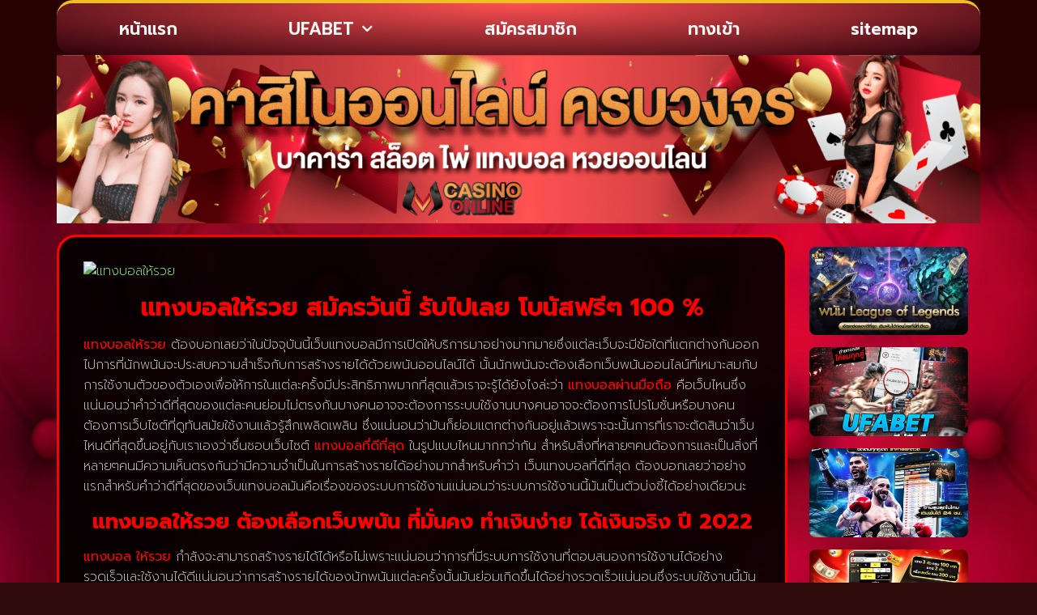

--- FILE ---
content_type: text/html; charset=UTF-8
request_url: https://www.malikaskincare.net/%E0%B9%81%E0%B8%97%E0%B8%87%E0%B8%9A%E0%B8%AD%E0%B8%A5%E0%B9%83%E0%B8%AB%E0%B9%89%E0%B8%A3%E0%B8%A7%E0%B8%A2/
body_size: 19117
content:
<!doctype html>
<html lang="th">
<head>
	<meta charset="UTF-8">
	<meta name="viewport" content="width=device-width, initial-scale=1">
	<link rel="profile" href="https://gmpg.org/xfn/11">
	<meta name='robots' content='index, follow, max-image-preview:large, max-snippet:-1, max-video-preview:-1' />
	<style>img:is([sizes="auto" i], [sizes^="auto," i]) { contain-intrinsic-size: 3000px 1500px }</style>
	
	<!-- This site is optimized with the Yoast SEO plugin v26.8 - https://yoast.com/product/yoast-seo-wordpress/ -->
	<title>แทงบอลให้รวย สมัครวันนี้ รับไปเลย โบนัสฟรีๆ 100 %</title>
	<meta name="description" content="แทงบอลให้รวย ต้องบอกเลยว่าในปัจจุบันนี้เว็บแทงบอลมีการเปิดให้บริการมาอย่างมากมายซึ่งแต่ละเว็บจะมีข้อใดที่แตกต่างกันออกไป" />
	<link rel="canonical" href="https://www.malikaskincare.net/แทงบอลให้รวย/" />
	<meta property="og:locale" content="th_TH" />
	<meta property="og:type" content="article" />
	<meta property="og:title" content="แทงบอลให้รวย สมัครวันนี้ รับไปเลย โบนัสฟรีๆ 100 %" />
	<meta property="og:description" content="แทงบอลให้รวย ต้องบอกเลยว่าในปัจจุบันนี้เว็บแทงบอลมีการเปิดให้บริการมาอย่างมากมายซึ่งแต่ละเว็บจะมีข้อใดที่แตกต่างกันออกไป" />
	<meta property="og:url" content="https://www.malikaskincare.net/แทงบอลให้รวย/" />
	<meta property="og:site_name" content="www.malikaskincare.net" />
	<meta property="article:published_time" content="2022-10-22T13:28:51+00:00" />
	<meta property="og:image" content="https://www.malikaskincare.net/wp-content/uploads/2022/10/โลโก้บอลสเต็ป-Recovered-copy.jpg" />
	<meta property="og:image:width" content="720" />
	<meta property="og:image:height" content="400" />
	<meta property="og:image:type" content="image/jpeg" />
	<meta name="author" content="ข่าวโกลตุง" />
	<meta name="twitter:card" content="summary_large_image" />
	<meta name="twitter:label1" content="Written by" />
	<meta name="twitter:data1" content="ข่าวโกลตุง" />
	<meta name="twitter:label2" content="Est. reading time" />
	<meta name="twitter:data2" content="1 นาที" />
	<script type="application/ld+json" class="yoast-schema-graph">{"@context":"https://schema.org","@graph":[{"@type":"Article","@id":"https://www.malikaskincare.net/%e0%b9%81%e0%b8%97%e0%b8%87%e0%b8%9a%e0%b8%ad%e0%b8%a5%e0%b9%83%e0%b8%ab%e0%b9%89%e0%b8%a3%e0%b8%a7%e0%b8%a2/#article","isPartOf":{"@id":"https://www.malikaskincare.net/%e0%b9%81%e0%b8%97%e0%b8%87%e0%b8%9a%e0%b8%ad%e0%b8%a5%e0%b9%83%e0%b8%ab%e0%b9%89%e0%b8%a3%e0%b8%a7%e0%b8%a2/"},"author":{"name":"ข่าวโกลตุง","@id":"https://www.malikaskincare.net/#/schema/person/41d245ca10549900759ed937abffe5f7"},"headline":"แทงบอลให้รวย สมัครวันนี้ รับไปเลย โบนัสฟรีๆ 100 %","datePublished":"2022-10-22T13:28:51+00:00","mainEntityOfPage":{"@id":"https://www.malikaskincare.net/%e0%b9%81%e0%b8%97%e0%b8%87%e0%b8%9a%e0%b8%ad%e0%b8%a5%e0%b9%83%e0%b8%ab%e0%b9%89%e0%b8%a3%e0%b8%a7%e0%b8%a2/"},"wordCount":4,"publisher":{"@id":"https://www.malikaskincare.net/#organization"},"image":{"@id":"https://www.malikaskincare.net/%e0%b9%81%e0%b8%97%e0%b8%87%e0%b8%9a%e0%b8%ad%e0%b8%a5%e0%b9%83%e0%b8%ab%e0%b9%89%e0%b8%a3%e0%b8%a7%e0%b8%a2/#primaryimage"},"thumbnailUrl":"https://www.malikaskincare.net/wp-content/uploads/2022/10/โลโก้บอลสเต็ป-Recovered-copy.jpg","keywords":["แทงบอลให้รวย"],"articleSection":["แทงบอลออนไลน์"],"inLanguage":"th"},{"@type":"WebPage","@id":"https://www.malikaskincare.net/%e0%b9%81%e0%b8%97%e0%b8%87%e0%b8%9a%e0%b8%ad%e0%b8%a5%e0%b9%83%e0%b8%ab%e0%b9%89%e0%b8%a3%e0%b8%a7%e0%b8%a2/","url":"https://www.malikaskincare.net/%e0%b9%81%e0%b8%97%e0%b8%87%e0%b8%9a%e0%b8%ad%e0%b8%a5%e0%b9%83%e0%b8%ab%e0%b9%89%e0%b8%a3%e0%b8%a7%e0%b8%a2/","name":"แทงบอลให้รวย สมัครวันนี้ รับไปเลย โบนัสฟรีๆ 100 %","isPartOf":{"@id":"https://www.malikaskincare.net/#website"},"primaryImageOfPage":{"@id":"https://www.malikaskincare.net/%e0%b9%81%e0%b8%97%e0%b8%87%e0%b8%9a%e0%b8%ad%e0%b8%a5%e0%b9%83%e0%b8%ab%e0%b9%89%e0%b8%a3%e0%b8%a7%e0%b8%a2/#primaryimage"},"image":{"@id":"https://www.malikaskincare.net/%e0%b9%81%e0%b8%97%e0%b8%87%e0%b8%9a%e0%b8%ad%e0%b8%a5%e0%b9%83%e0%b8%ab%e0%b9%89%e0%b8%a3%e0%b8%a7%e0%b8%a2/#primaryimage"},"thumbnailUrl":"https://www.malikaskincare.net/wp-content/uploads/2022/10/โลโก้บอลสเต็ป-Recovered-copy.jpg","datePublished":"2022-10-22T13:28:51+00:00","description":"แทงบอลให้รวย ต้องบอกเลยว่าในปัจจุบันนี้เว็บแทงบอลมีการเปิดให้บริการมาอย่างมากมายซึ่งแต่ละเว็บจะมีข้อใดที่แตกต่างกันออกไป","breadcrumb":{"@id":"https://www.malikaskincare.net/%e0%b9%81%e0%b8%97%e0%b8%87%e0%b8%9a%e0%b8%ad%e0%b8%a5%e0%b9%83%e0%b8%ab%e0%b9%89%e0%b8%a3%e0%b8%a7%e0%b8%a2/#breadcrumb"},"inLanguage":"th","potentialAction":[{"@type":"ReadAction","target":["https://www.malikaskincare.net/%e0%b9%81%e0%b8%97%e0%b8%87%e0%b8%9a%e0%b8%ad%e0%b8%a5%e0%b9%83%e0%b8%ab%e0%b9%89%e0%b8%a3%e0%b8%a7%e0%b8%a2/"]}]},{"@type":"ImageObject","inLanguage":"th","@id":"https://www.malikaskincare.net/%e0%b9%81%e0%b8%97%e0%b8%87%e0%b8%9a%e0%b8%ad%e0%b8%a5%e0%b9%83%e0%b8%ab%e0%b9%89%e0%b8%a3%e0%b8%a7%e0%b8%a2/#primaryimage","url":"https://www.malikaskincare.net/wp-content/uploads/2022/10/โลโก้บอลสเต็ป-Recovered-copy.jpg","contentUrl":"https://www.malikaskincare.net/wp-content/uploads/2022/10/โลโก้บอลสเต็ป-Recovered-copy.jpg","width":720,"height":400,"caption":"แทงบอลให้รวย"},{"@type":"BreadcrumbList","@id":"https://www.malikaskincare.net/%e0%b9%81%e0%b8%97%e0%b8%87%e0%b8%9a%e0%b8%ad%e0%b8%a5%e0%b9%83%e0%b8%ab%e0%b9%89%e0%b8%a3%e0%b8%a7%e0%b8%a2/#breadcrumb","itemListElement":[{"@type":"ListItem","position":1,"name":"Home","item":"https://www.malikaskincare.net/"},{"@type":"ListItem","position":2,"name":"แทงบอลให้รวย สมัครวันนี้ รับไปเลย โบนัสฟรีๆ 100 %"}]},{"@type":"WebSite","@id":"https://www.malikaskincare.net/#website","url":"https://www.malikaskincare.net/","name":"www.malikaskincare.net","description":"","publisher":{"@id":"https://www.malikaskincare.net/#organization"},"potentialAction":[{"@type":"SearchAction","target":{"@type":"EntryPoint","urlTemplate":"https://www.malikaskincare.net/?s={search_term_string}"},"query-input":{"@type":"PropertyValueSpecification","valueRequired":true,"valueName":"search_term_string"}}],"inLanguage":"th"},{"@type":"Organization","@id":"https://www.malikaskincare.net/#organization","name":"www.malikaskincare.net","url":"https://www.malikaskincare.net/","logo":{"@type":"ImageObject","inLanguage":"th","@id":"https://www.malikaskincare.net/#/schema/logo/image/","url":"https://www.malikaskincare.net/wp-content/uploads/2023/03/cropped-Logo-malikaskincare.net-700X200.png","contentUrl":"https://www.malikaskincare.net/wp-content/uploads/2023/03/cropped-Logo-malikaskincare.net-700X200.png","width":640,"height":195,"caption":"www.malikaskincare.net"},"image":{"@id":"https://www.malikaskincare.net/#/schema/logo/image/"}},{"@type":"Person","@id":"https://www.malikaskincare.net/#/schema/person/41d245ca10549900759ed937abffe5f7","name":"ข่าวโกลตุง","image":{"@type":"ImageObject","inLanguage":"th","@id":"https://www.malikaskincare.net/#/schema/person/image/","url":"https://secure.gravatar.com/avatar/944645493a6d94433889b45ae69ab50a0f0db12ab5e2f7709c6703634ba2e9b8?s=96&d=mm&r=g","contentUrl":"https://secure.gravatar.com/avatar/944645493a6d94433889b45ae69ab50a0f0db12ab5e2f7709c6703634ba2e9b8?s=96&d=mm&r=g","caption":"ข่าวโกลตุง"},"url":"https://www.malikaskincare.net/author/editor/"}]}</script>
	<!-- / Yoast SEO plugin. -->


<link rel='dns-prefetch' href='//fonts.googleapis.com' />
<link rel="alternate" type="application/rss+xml" title="www.malikaskincare.net &raquo; ฟีด" href="https://www.malikaskincare.net/feed/" />
<script>
window._wpemojiSettings = {"baseUrl":"https:\/\/s.w.org\/images\/core\/emoji\/16.0.1\/72x72\/","ext":".png","svgUrl":"https:\/\/s.w.org\/images\/core\/emoji\/16.0.1\/svg\/","svgExt":".svg","source":{"concatemoji":"https:\/\/www.malikaskincare.net\/wp-includes\/js\/wp-emoji-release.min.js?ver=6.8.3"}};
/*! This file is auto-generated */
!function(s,n){var o,i,e;function c(e){try{var t={supportTests:e,timestamp:(new Date).valueOf()};sessionStorage.setItem(o,JSON.stringify(t))}catch(e){}}function p(e,t,n){e.clearRect(0,0,e.canvas.width,e.canvas.height),e.fillText(t,0,0);var t=new Uint32Array(e.getImageData(0,0,e.canvas.width,e.canvas.height).data),a=(e.clearRect(0,0,e.canvas.width,e.canvas.height),e.fillText(n,0,0),new Uint32Array(e.getImageData(0,0,e.canvas.width,e.canvas.height).data));return t.every(function(e,t){return e===a[t]})}function u(e,t){e.clearRect(0,0,e.canvas.width,e.canvas.height),e.fillText(t,0,0);for(var n=e.getImageData(16,16,1,1),a=0;a<n.data.length;a++)if(0!==n.data[a])return!1;return!0}function f(e,t,n,a){switch(t){case"flag":return n(e,"\ud83c\udff3\ufe0f\u200d\u26a7\ufe0f","\ud83c\udff3\ufe0f\u200b\u26a7\ufe0f")?!1:!n(e,"\ud83c\udde8\ud83c\uddf6","\ud83c\udde8\u200b\ud83c\uddf6")&&!n(e,"\ud83c\udff4\udb40\udc67\udb40\udc62\udb40\udc65\udb40\udc6e\udb40\udc67\udb40\udc7f","\ud83c\udff4\u200b\udb40\udc67\u200b\udb40\udc62\u200b\udb40\udc65\u200b\udb40\udc6e\u200b\udb40\udc67\u200b\udb40\udc7f");case"emoji":return!a(e,"\ud83e\udedf")}return!1}function g(e,t,n,a){var r="undefined"!=typeof WorkerGlobalScope&&self instanceof WorkerGlobalScope?new OffscreenCanvas(300,150):s.createElement("canvas"),o=r.getContext("2d",{willReadFrequently:!0}),i=(o.textBaseline="top",o.font="600 32px Arial",{});return e.forEach(function(e){i[e]=t(o,e,n,a)}),i}function t(e){var t=s.createElement("script");t.src=e,t.defer=!0,s.head.appendChild(t)}"undefined"!=typeof Promise&&(o="wpEmojiSettingsSupports",i=["flag","emoji"],n.supports={everything:!0,everythingExceptFlag:!0},e=new Promise(function(e){s.addEventListener("DOMContentLoaded",e,{once:!0})}),new Promise(function(t){var n=function(){try{var e=JSON.parse(sessionStorage.getItem(o));if("object"==typeof e&&"number"==typeof e.timestamp&&(new Date).valueOf()<e.timestamp+604800&&"object"==typeof e.supportTests)return e.supportTests}catch(e){}return null}();if(!n){if("undefined"!=typeof Worker&&"undefined"!=typeof OffscreenCanvas&&"undefined"!=typeof URL&&URL.createObjectURL&&"undefined"!=typeof Blob)try{var e="postMessage("+g.toString()+"("+[JSON.stringify(i),f.toString(),p.toString(),u.toString()].join(",")+"));",a=new Blob([e],{type:"text/javascript"}),r=new Worker(URL.createObjectURL(a),{name:"wpTestEmojiSupports"});return void(r.onmessage=function(e){c(n=e.data),r.terminate(),t(n)})}catch(e){}c(n=g(i,f,p,u))}t(n)}).then(function(e){for(var t in e)n.supports[t]=e[t],n.supports.everything=n.supports.everything&&n.supports[t],"flag"!==t&&(n.supports.everythingExceptFlag=n.supports.everythingExceptFlag&&n.supports[t]);n.supports.everythingExceptFlag=n.supports.everythingExceptFlag&&!n.supports.flag,n.DOMReady=!1,n.readyCallback=function(){n.DOMReady=!0}}).then(function(){return e}).then(function(){var e;n.supports.everything||(n.readyCallback(),(e=n.source||{}).concatemoji?t(e.concatemoji):e.wpemoji&&e.twemoji&&(t(e.twemoji),t(e.wpemoji)))}))}((window,document),window._wpemojiSettings);
</script>
<style id='wp-emoji-styles-inline-css'>

	img.wp-smiley, img.emoji {
		display: inline !important;
		border: none !important;
		box-shadow: none !important;
		height: 1em !important;
		width: 1em !important;
		margin: 0 0.07em !important;
		vertical-align: -0.1em !important;
		background: none !important;
		padding: 0 !important;
	}
</style>
<link rel='stylesheet' id='wp-block-library-css' href='https://www.malikaskincare.net/wp-includes/css/dist/block-library/style.min.css?ver=6.8.3' media='all' />
<style id='global-styles-inline-css'>
:root{--wp--preset--aspect-ratio--square: 1;--wp--preset--aspect-ratio--4-3: 4/3;--wp--preset--aspect-ratio--3-4: 3/4;--wp--preset--aspect-ratio--3-2: 3/2;--wp--preset--aspect-ratio--2-3: 2/3;--wp--preset--aspect-ratio--16-9: 16/9;--wp--preset--aspect-ratio--9-16: 9/16;--wp--preset--color--black: #000000;--wp--preset--color--cyan-bluish-gray: #abb8c3;--wp--preset--color--white: #ffffff;--wp--preset--color--pale-pink: #f78da7;--wp--preset--color--vivid-red: #cf2e2e;--wp--preset--color--luminous-vivid-orange: #ff6900;--wp--preset--color--luminous-vivid-amber: #fcb900;--wp--preset--color--light-green-cyan: #7bdcb5;--wp--preset--color--vivid-green-cyan: #00d084;--wp--preset--color--pale-cyan-blue: #8ed1fc;--wp--preset--color--vivid-cyan-blue: #0693e3;--wp--preset--color--vivid-purple: #9b51e0;--wp--preset--gradient--vivid-cyan-blue-to-vivid-purple: linear-gradient(135deg,rgba(6,147,227,1) 0%,rgb(155,81,224) 100%);--wp--preset--gradient--light-green-cyan-to-vivid-green-cyan: linear-gradient(135deg,rgb(122,220,180) 0%,rgb(0,208,130) 100%);--wp--preset--gradient--luminous-vivid-amber-to-luminous-vivid-orange: linear-gradient(135deg,rgba(252,185,0,1) 0%,rgba(255,105,0,1) 100%);--wp--preset--gradient--luminous-vivid-orange-to-vivid-red: linear-gradient(135deg,rgba(255,105,0,1) 0%,rgb(207,46,46) 100%);--wp--preset--gradient--very-light-gray-to-cyan-bluish-gray: linear-gradient(135deg,rgb(238,238,238) 0%,rgb(169,184,195) 100%);--wp--preset--gradient--cool-to-warm-spectrum: linear-gradient(135deg,rgb(74,234,220) 0%,rgb(151,120,209) 20%,rgb(207,42,186) 40%,rgb(238,44,130) 60%,rgb(251,105,98) 80%,rgb(254,248,76) 100%);--wp--preset--gradient--blush-light-purple: linear-gradient(135deg,rgb(255,206,236) 0%,rgb(152,150,240) 100%);--wp--preset--gradient--blush-bordeaux: linear-gradient(135deg,rgb(254,205,165) 0%,rgb(254,45,45) 50%,rgb(107,0,62) 100%);--wp--preset--gradient--luminous-dusk: linear-gradient(135deg,rgb(255,203,112) 0%,rgb(199,81,192) 50%,rgb(65,88,208) 100%);--wp--preset--gradient--pale-ocean: linear-gradient(135deg,rgb(255,245,203) 0%,rgb(182,227,212) 50%,rgb(51,167,181) 100%);--wp--preset--gradient--electric-grass: linear-gradient(135deg,rgb(202,248,128) 0%,rgb(113,206,126) 100%);--wp--preset--gradient--midnight: linear-gradient(135deg,rgb(2,3,129) 0%,rgb(40,116,252) 100%);--wp--preset--font-size--small: 13px;--wp--preset--font-size--medium: 20px;--wp--preset--font-size--large: 36px;--wp--preset--font-size--x-large: 42px;--wp--preset--spacing--20: 0.44rem;--wp--preset--spacing--30: 0.67rem;--wp--preset--spacing--40: 1rem;--wp--preset--spacing--50: 1.5rem;--wp--preset--spacing--60: 2.25rem;--wp--preset--spacing--70: 3.38rem;--wp--preset--spacing--80: 5.06rem;--wp--preset--shadow--natural: 6px 6px 9px rgba(0, 0, 0, 0.2);--wp--preset--shadow--deep: 12px 12px 50px rgba(0, 0, 0, 0.4);--wp--preset--shadow--sharp: 6px 6px 0px rgba(0, 0, 0, 0.2);--wp--preset--shadow--outlined: 6px 6px 0px -3px rgba(255, 255, 255, 1), 6px 6px rgba(0, 0, 0, 1);--wp--preset--shadow--crisp: 6px 6px 0px rgba(0, 0, 0, 1);}:root { --wp--style--global--content-size: 800px;--wp--style--global--wide-size: 1200px; }:where(body) { margin: 0; }.wp-site-blocks > .alignleft { float: left; margin-right: 2em; }.wp-site-blocks > .alignright { float: right; margin-left: 2em; }.wp-site-blocks > .aligncenter { justify-content: center; margin-left: auto; margin-right: auto; }:where(.wp-site-blocks) > * { margin-block-start: 24px; margin-block-end: 0; }:where(.wp-site-blocks) > :first-child { margin-block-start: 0; }:where(.wp-site-blocks) > :last-child { margin-block-end: 0; }:root { --wp--style--block-gap: 24px; }:root :where(.is-layout-flow) > :first-child{margin-block-start: 0;}:root :where(.is-layout-flow) > :last-child{margin-block-end: 0;}:root :where(.is-layout-flow) > *{margin-block-start: 24px;margin-block-end: 0;}:root :where(.is-layout-constrained) > :first-child{margin-block-start: 0;}:root :where(.is-layout-constrained) > :last-child{margin-block-end: 0;}:root :where(.is-layout-constrained) > *{margin-block-start: 24px;margin-block-end: 0;}:root :where(.is-layout-flex){gap: 24px;}:root :where(.is-layout-grid){gap: 24px;}.is-layout-flow > .alignleft{float: left;margin-inline-start: 0;margin-inline-end: 2em;}.is-layout-flow > .alignright{float: right;margin-inline-start: 2em;margin-inline-end: 0;}.is-layout-flow > .aligncenter{margin-left: auto !important;margin-right: auto !important;}.is-layout-constrained > .alignleft{float: left;margin-inline-start: 0;margin-inline-end: 2em;}.is-layout-constrained > .alignright{float: right;margin-inline-start: 2em;margin-inline-end: 0;}.is-layout-constrained > .aligncenter{margin-left: auto !important;margin-right: auto !important;}.is-layout-constrained > :where(:not(.alignleft):not(.alignright):not(.alignfull)){max-width: var(--wp--style--global--content-size);margin-left: auto !important;margin-right: auto !important;}.is-layout-constrained > .alignwide{max-width: var(--wp--style--global--wide-size);}body .is-layout-flex{display: flex;}.is-layout-flex{flex-wrap: wrap;align-items: center;}.is-layout-flex > :is(*, div){margin: 0;}body .is-layout-grid{display: grid;}.is-layout-grid > :is(*, div){margin: 0;}body{padding-top: 0px;padding-right: 0px;padding-bottom: 0px;padding-left: 0px;}a:where(:not(.wp-element-button)){text-decoration: underline;}:root :where(.wp-element-button, .wp-block-button__link){background-color: #32373c;border-width: 0;color: #fff;font-family: inherit;font-size: inherit;line-height: inherit;padding: calc(0.667em + 2px) calc(1.333em + 2px);text-decoration: none;}.has-black-color{color: var(--wp--preset--color--black) !important;}.has-cyan-bluish-gray-color{color: var(--wp--preset--color--cyan-bluish-gray) !important;}.has-white-color{color: var(--wp--preset--color--white) !important;}.has-pale-pink-color{color: var(--wp--preset--color--pale-pink) !important;}.has-vivid-red-color{color: var(--wp--preset--color--vivid-red) !important;}.has-luminous-vivid-orange-color{color: var(--wp--preset--color--luminous-vivid-orange) !important;}.has-luminous-vivid-amber-color{color: var(--wp--preset--color--luminous-vivid-amber) !important;}.has-light-green-cyan-color{color: var(--wp--preset--color--light-green-cyan) !important;}.has-vivid-green-cyan-color{color: var(--wp--preset--color--vivid-green-cyan) !important;}.has-pale-cyan-blue-color{color: var(--wp--preset--color--pale-cyan-blue) !important;}.has-vivid-cyan-blue-color{color: var(--wp--preset--color--vivid-cyan-blue) !important;}.has-vivid-purple-color{color: var(--wp--preset--color--vivid-purple) !important;}.has-black-background-color{background-color: var(--wp--preset--color--black) !important;}.has-cyan-bluish-gray-background-color{background-color: var(--wp--preset--color--cyan-bluish-gray) !important;}.has-white-background-color{background-color: var(--wp--preset--color--white) !important;}.has-pale-pink-background-color{background-color: var(--wp--preset--color--pale-pink) !important;}.has-vivid-red-background-color{background-color: var(--wp--preset--color--vivid-red) !important;}.has-luminous-vivid-orange-background-color{background-color: var(--wp--preset--color--luminous-vivid-orange) !important;}.has-luminous-vivid-amber-background-color{background-color: var(--wp--preset--color--luminous-vivid-amber) !important;}.has-light-green-cyan-background-color{background-color: var(--wp--preset--color--light-green-cyan) !important;}.has-vivid-green-cyan-background-color{background-color: var(--wp--preset--color--vivid-green-cyan) !important;}.has-pale-cyan-blue-background-color{background-color: var(--wp--preset--color--pale-cyan-blue) !important;}.has-vivid-cyan-blue-background-color{background-color: var(--wp--preset--color--vivid-cyan-blue) !important;}.has-vivid-purple-background-color{background-color: var(--wp--preset--color--vivid-purple) !important;}.has-black-border-color{border-color: var(--wp--preset--color--black) !important;}.has-cyan-bluish-gray-border-color{border-color: var(--wp--preset--color--cyan-bluish-gray) !important;}.has-white-border-color{border-color: var(--wp--preset--color--white) !important;}.has-pale-pink-border-color{border-color: var(--wp--preset--color--pale-pink) !important;}.has-vivid-red-border-color{border-color: var(--wp--preset--color--vivid-red) !important;}.has-luminous-vivid-orange-border-color{border-color: var(--wp--preset--color--luminous-vivid-orange) !important;}.has-luminous-vivid-amber-border-color{border-color: var(--wp--preset--color--luminous-vivid-amber) !important;}.has-light-green-cyan-border-color{border-color: var(--wp--preset--color--light-green-cyan) !important;}.has-vivid-green-cyan-border-color{border-color: var(--wp--preset--color--vivid-green-cyan) !important;}.has-pale-cyan-blue-border-color{border-color: var(--wp--preset--color--pale-cyan-blue) !important;}.has-vivid-cyan-blue-border-color{border-color: var(--wp--preset--color--vivid-cyan-blue) !important;}.has-vivid-purple-border-color{border-color: var(--wp--preset--color--vivid-purple) !important;}.has-vivid-cyan-blue-to-vivid-purple-gradient-background{background: var(--wp--preset--gradient--vivid-cyan-blue-to-vivid-purple) !important;}.has-light-green-cyan-to-vivid-green-cyan-gradient-background{background: var(--wp--preset--gradient--light-green-cyan-to-vivid-green-cyan) !important;}.has-luminous-vivid-amber-to-luminous-vivid-orange-gradient-background{background: var(--wp--preset--gradient--luminous-vivid-amber-to-luminous-vivid-orange) !important;}.has-luminous-vivid-orange-to-vivid-red-gradient-background{background: var(--wp--preset--gradient--luminous-vivid-orange-to-vivid-red) !important;}.has-very-light-gray-to-cyan-bluish-gray-gradient-background{background: var(--wp--preset--gradient--very-light-gray-to-cyan-bluish-gray) !important;}.has-cool-to-warm-spectrum-gradient-background{background: var(--wp--preset--gradient--cool-to-warm-spectrum) !important;}.has-blush-light-purple-gradient-background{background: var(--wp--preset--gradient--blush-light-purple) !important;}.has-blush-bordeaux-gradient-background{background: var(--wp--preset--gradient--blush-bordeaux) !important;}.has-luminous-dusk-gradient-background{background: var(--wp--preset--gradient--luminous-dusk) !important;}.has-pale-ocean-gradient-background{background: var(--wp--preset--gradient--pale-ocean) !important;}.has-electric-grass-gradient-background{background: var(--wp--preset--gradient--electric-grass) !important;}.has-midnight-gradient-background{background: var(--wp--preset--gradient--midnight) !important;}.has-small-font-size{font-size: var(--wp--preset--font-size--small) !important;}.has-medium-font-size{font-size: var(--wp--preset--font-size--medium) !important;}.has-large-font-size{font-size: var(--wp--preset--font-size--large) !important;}.has-x-large-font-size{font-size: var(--wp--preset--font-size--x-large) !important;}
:root :where(.wp-block-pullquote){font-size: 1.5em;line-height: 1.6;}
</style>
<link rel='stylesheet' id='pdpa-thailand-public-css' href='https://www.malikaskincare.net/wp-content/plugins/pdpa-thailand/public/assets/css/pdpa-thailand-public.min.css?ver=2.0' media='all' />
<link rel='stylesheet' id='elespare-icons-css' href='https://www.malikaskincare.net/wp-content/plugins/elespare/assets/font/elespare-icons.css?ver=3.3.8' media='all' />
<link rel='stylesheet' id='elementor-icons-css' href='https://www.malikaskincare.net/wp-content/plugins/elementor/assets/lib/eicons/css/elementor-icons.min.css?ver=5.46.0' media='all' />
<link rel='stylesheet' id='elementor-frontend-css' href='https://www.malikaskincare.net/wp-content/plugins/elementor/assets/css/frontend.min.css?ver=3.34.2' media='all' />
<link rel='stylesheet' id='elementor-post-128-css' href='https://www.malikaskincare.net/wp-content/uploads/elementor/css/post-128.css?ver=1768916858' media='all' />
<link rel='stylesheet' id='elespare-posts-grid-css' href='https://www.malikaskincare.net/wp-content/plugins/elespare/dist/elespare.style.build.min.css?ver=3.3.7' media='all' />
<link rel='stylesheet' id='hello-elementor-css' href='https://www.malikaskincare.net/wp-content/themes/hello-elementor/assets/css/reset.css?ver=3.4.5' media='all' />
<link rel='stylesheet' id='hello-elementor-theme-style-css' href='https://www.malikaskincare.net/wp-content/themes/hello-elementor/assets/css/theme.css?ver=3.4.5' media='all' />
<link rel='stylesheet' id='hello-elementor-header-footer-css' href='https://www.malikaskincare.net/wp-content/themes/hello-elementor/assets/css/header-footer.css?ver=3.4.5' media='all' />
<link rel='stylesheet' id='widget-nav-menu-css' href='https://www.malikaskincare.net/wp-content/plugins/elementor-pro/assets/css/widget-nav-menu.min.css?ver=3.29.2' media='all' />
<link rel='stylesheet' id='widget-image-css' href='https://www.malikaskincare.net/wp-content/plugins/elementor/assets/css/widget-image.min.css?ver=3.34.2' media='all' />
<link rel='stylesheet' id='e-animation-shrink-css' href='https://www.malikaskincare.net/wp-content/plugins/elementor/assets/lib/animations/styles/e-animation-shrink.min.css?ver=3.34.2' media='all' />
<link rel='stylesheet' id='widget-posts-css' href='https://www.malikaskincare.net/wp-content/plugins/elementor-pro/assets/css/widget-posts.min.css?ver=3.29.2' media='all' />
<link rel='stylesheet' id='elementor-post-139-css' href='https://www.malikaskincare.net/wp-content/uploads/elementor/css/post-139.css?ver=1768916858' media='all' />
<link rel='stylesheet' id='elementor-post-148-css' href='https://www.malikaskincare.net/wp-content/uploads/elementor/css/post-148.css?ver=1768916858' media='all' />
<link rel='stylesheet' id='elementor-post-151-css' href='https://www.malikaskincare.net/wp-content/uploads/elementor/css/post-151.css?ver=1768917106' media='all' />
<link rel='stylesheet' id='seed-fonts-all-css' href='https://fonts.googleapis.com/css?family=prompt&#038;ver=6.8.3' media='all' />
<style id='seed-fonts-all-inline-css'>
h1, h2, h3, h4, h5, h6, nav, .nav, .menu, button, .button, .btn, .price, ._heading, .wp-block-pullquote blockquote, blockquote, label, legend{font-family: "prompt",sans-serif !important; }body {--s-heading:"prompt",sans-serif !important}body {--s-heading-weight:}
</style>
<link rel='stylesheet' id='seed-fonts-body-all-css' href='https://fonts.googleapis.com/css?family=prompt&#038;ver=6.8.3' media='all' />
<style id='seed-fonts-body-all-inline-css'>
body{font-family: "prompt",sans-serif !important; font-size: 16px !important; line-height: 1.6 !important; }body {--s-body:"prompt",sans-serif !important;--s-body-line-height:1.6;}
</style>
<link rel='stylesheet' id='elementor-gf-prompt-css' href='https://fonts.googleapis.com/css?family=Prompt:100,100italic,200,200italic,300,300italic,400,400italic,500,500italic,600,600italic,700,700italic,800,800italic,900,900italic&#038;display=auto' media='all' />
<link rel='stylesheet' id='elementor-gf-roboto-css' href='https://fonts.googleapis.com/css?family=Roboto:100,100italic,200,200italic,300,300italic,400,400italic,500,500italic,600,600italic,700,700italic,800,800italic,900,900italic&#038;display=auto' media='all' />
<link rel='stylesheet' id='elementor-icons-shared-0-css' href='https://www.malikaskincare.net/wp-content/plugins/elementor/assets/lib/font-awesome/css/fontawesome.min.css?ver=5.15.3' media='all' />
<link rel='stylesheet' id='elementor-icons-fa-solid-css' href='https://www.malikaskincare.net/wp-content/plugins/elementor/assets/lib/font-awesome/css/solid.min.css?ver=5.15.3' media='all' />
<script src="https://www.malikaskincare.net/wp-includes/js/jquery/jquery.min.js?ver=3.7.1" id="jquery-core-js"></script>
<script src="https://www.malikaskincare.net/wp-includes/js/jquery/jquery-migrate.min.js?ver=3.4.1" id="jquery-migrate-js"></script>
<link rel="https://api.w.org/" href="https://www.malikaskincare.net/wp-json/" /><link rel="alternate" title="JSON" type="application/json" href="https://www.malikaskincare.net/wp-json/wp/v2/posts/415" /><link rel="EditURI" type="application/rsd+xml" title="RSD" href="https://www.malikaskincare.net/xmlrpc.php?rsd" />
<meta name="generator" content="WordPress 6.8.3" />
<link rel='shortlink' href='https://www.malikaskincare.net/?p=415' />
<link rel="alternate" title="oEmbed (JSON)" type="application/json+oembed" href="https://www.malikaskincare.net/wp-json/oembed/1.0/embed?url=https%3A%2F%2Fwww.malikaskincare.net%2F%25e0%25b9%2581%25e0%25b8%2597%25e0%25b8%2587%25e0%25b8%259a%25e0%25b8%25ad%25e0%25b8%25a5%25e0%25b9%2583%25e0%25b8%25ab%25e0%25b9%2589%25e0%25b8%25a3%25e0%25b8%25a7%25e0%25b8%25a2%2F" />
<link rel="alternate" title="oEmbed (XML)" type="text/xml+oembed" href="https://www.malikaskincare.net/wp-json/oembed/1.0/embed?url=https%3A%2F%2Fwww.malikaskincare.net%2F%25e0%25b9%2581%25e0%25b8%2597%25e0%25b8%2587%25e0%25b8%259a%25e0%25b8%25ad%25e0%25b8%25a5%25e0%25b9%2583%25e0%25b8%25ab%25e0%25b9%2589%25e0%25b8%25a3%25e0%25b8%25a7%25e0%25b8%25a2%2F&#038;format=xml" />
<meta name="generator" content="Elementor 3.34.2; features: additional_custom_breakpoints; settings: css_print_method-external, google_font-enabled, font_display-auto">
			<style>
				.e-con.e-parent:nth-of-type(n+4):not(.e-lazyloaded):not(.e-no-lazyload),
				.e-con.e-parent:nth-of-type(n+4):not(.e-lazyloaded):not(.e-no-lazyload) * {
					background-image: none !important;
				}
				@media screen and (max-height: 1024px) {
					.e-con.e-parent:nth-of-type(n+3):not(.e-lazyloaded):not(.e-no-lazyload),
					.e-con.e-parent:nth-of-type(n+3):not(.e-lazyloaded):not(.e-no-lazyload) * {
						background-image: none !important;
					}
				}
				@media screen and (max-height: 640px) {
					.e-con.e-parent:nth-of-type(n+2):not(.e-lazyloaded):not(.e-no-lazyload),
					.e-con.e-parent:nth-of-type(n+2):not(.e-lazyloaded):not(.e-no-lazyload) * {
						background-image: none !important;
					}
				}
			</style>
			<link rel="icon" href="https://www.malikaskincare.net/wp-content/uploads/2023/03/cropped-IconLogo-malikaskincare.net-512X512-32x32.png" sizes="32x32" />
<link rel="icon" href="https://www.malikaskincare.net/wp-content/uploads/2023/03/cropped-IconLogo-malikaskincare.net-512X512-192x192.png" sizes="192x192" />
<link rel="apple-touch-icon" href="https://www.malikaskincare.net/wp-content/uploads/2023/03/cropped-IconLogo-malikaskincare.net-512X512-180x180.png" />
<meta name="msapplication-TileImage" content="https://www.malikaskincare.net/wp-content/uploads/2023/03/cropped-IconLogo-malikaskincare.net-512X512-270x270.png" />
		<style id="wp-custom-css">
			.elementor-element.elementor-element-20245de.elementor-widget.elementor-widget-post-comments {
    background-color: skyblue;
    padding: 30px;
}		</style>
		</head>
<body class="wp-singular post-template-default single single-post postid-415 single-format-standard wp-custom-logo wp-embed-responsive wp-theme-hello-elementor hello-elementor-default elementor-default elementor-kit-128 elementor-page-151">


<a class="skip-link screen-reader-text" href="#content">Skip to content</a>

		<div data-elementor-type="header" data-elementor-id="139" class="elementor elementor-139 elementor-location-header" data-elementor-post-type="elementor_library">
			<div class="elementor-element elementor-element-956db2e e-flex e-con-boxed e-con e-parent" data-id="956db2e" data-element_type="container" data-settings="{&quot;background_background&quot;:&quot;gradient&quot;}">
					<div class="e-con-inner">
		<div class="elementor-element elementor-element-d9f3ad4 e-con-full e-flex e-con e-child" data-id="d9f3ad4" data-element_type="container">
				<div class="elementor-element elementor-element-02a3b89 elementor-nav-menu__align-justify elementor-nav-menu__text-align-center elementor-nav-menu--stretch elementor-nav-menu--dropdown-mobile elementor-nav-menu--toggle elementor-nav-menu--burger elementor-widget elementor-widget-nav-menu" data-id="02a3b89" data-element_type="widget" data-settings="{&quot;submenu_icon&quot;:{&quot;value&quot;:&quot;&lt;i class=\&quot;fas fa-chevron-down\&quot;&gt;&lt;\/i&gt;&quot;,&quot;library&quot;:&quot;fa-solid&quot;},&quot;full_width&quot;:&quot;stretch&quot;,&quot;layout&quot;:&quot;horizontal&quot;,&quot;toggle&quot;:&quot;burger&quot;}" data-widget_type="nav-menu.default">
				<div class="elementor-widget-container">
								<nav aria-label="Menu" class="elementor-nav-menu--main elementor-nav-menu__container elementor-nav-menu--layout-horizontal e--pointer-background e--animation-grow">
				<ul id="menu-1-02a3b89" class="elementor-nav-menu"><li class="menu-item menu-item-type-post_type menu-item-object-page menu-item-home menu-item-371"><a href="https://www.malikaskincare.net/" class="elementor-item">หน้าแรก</a></li>
<li class="menu-item menu-item-type-custom menu-item-object-custom menu-item-has-children menu-item-1753"><a href="https://www.ufa88s.games" class="elementor-item">UFABET</a>
<ul class="sub-menu elementor-nav-menu--dropdown">
	<li class="menu-item menu-item-type-post_type menu-item-object-post menu-item-1712"><a href="https://www.malikaskincare.net/%e0%b8%9a%e0%b8%b2%e0%b8%84%e0%b8%b2%e0%b8%a3%e0%b9%88%e0%b8%b2%e0%b9%80%e0%b8%a7%e0%b9%87%e0%b8%9a%e0%b8%95%e0%b8%a3%e0%b8%87/" class="elementor-sub-item">บาคาร่าเว็บตรง</a></li>
	<li class="menu-item menu-item-type-post_type menu-item-object-post menu-item-1713"><a href="https://www.malikaskincare.net/%e0%b8%aa%e0%b8%a5%e0%b9%87%e0%b8%ad%e0%b8%95%e0%b8%95%e0%b9%88%e0%b8%b2%e0%b8%87%e0%b8%9b%e0%b8%a3%e0%b8%b0%e0%b9%80%e0%b8%97%e0%b8%a8/" class="elementor-sub-item">สล็อตต่างประเทศ</a></li>
	<li class="menu-item menu-item-type-post_type menu-item-object-post menu-item-1714"><a href="https://www.malikaskincare.net/%e0%b8%aa%e0%b8%ad%e0%b8%99%e0%b9%81%e0%b8%97%e0%b8%87%e0%b8%9a%e0%b8%ad%e0%b8%a5/" class="elementor-sub-item">สอนแทงบอล</a></li>
</ul>
</li>
<li class="menu-item menu-item-type-custom menu-item-object-custom menu-item-1238"><a href="https://member.ufa88s.live/register?s=โฆษณาบนเว็บไซต์-อื่นๆ&#038;lang=th" class="elementor-item">สมัครสมาชิก</a></li>
<li class="menu-item menu-item-type-custom menu-item-object-custom menu-item-1239"><a href="https://member.ufa88s.live/register?s=โฆษณาบนเว็บไซต์-อื่นๆ&#038;lang=th" class="elementor-item">ทางเข้า</a></li>
<li class="menu-item menu-item-type-custom menu-item-object-custom menu-item-773"><a href="https://www.malikaskincare.net/sitemap_index.xml" class="elementor-item">sitemap</a></li>
</ul>			</nav>
					<div class="elementor-menu-toggle" role="button" tabindex="0" aria-label="Menu Toggle" aria-expanded="false">
			<i aria-hidden="true" role="presentation" class="elementor-menu-toggle__icon--open eicon-menu-bar"></i><i aria-hidden="true" role="presentation" class="elementor-menu-toggle__icon--close eicon-close"></i>		</div>
					<nav class="elementor-nav-menu--dropdown elementor-nav-menu__container" aria-hidden="true">
				<ul id="menu-2-02a3b89" class="elementor-nav-menu"><li class="menu-item menu-item-type-post_type menu-item-object-page menu-item-home menu-item-371"><a href="https://www.malikaskincare.net/" class="elementor-item" tabindex="-1">หน้าแรก</a></li>
<li class="menu-item menu-item-type-custom menu-item-object-custom menu-item-has-children menu-item-1753"><a href="https://www.ufa88s.games" class="elementor-item" tabindex="-1">UFABET</a>
<ul class="sub-menu elementor-nav-menu--dropdown">
	<li class="menu-item menu-item-type-post_type menu-item-object-post menu-item-1712"><a href="https://www.malikaskincare.net/%e0%b8%9a%e0%b8%b2%e0%b8%84%e0%b8%b2%e0%b8%a3%e0%b9%88%e0%b8%b2%e0%b9%80%e0%b8%a7%e0%b9%87%e0%b8%9a%e0%b8%95%e0%b8%a3%e0%b8%87/" class="elementor-sub-item" tabindex="-1">บาคาร่าเว็บตรง</a></li>
	<li class="menu-item menu-item-type-post_type menu-item-object-post menu-item-1713"><a href="https://www.malikaskincare.net/%e0%b8%aa%e0%b8%a5%e0%b9%87%e0%b8%ad%e0%b8%95%e0%b8%95%e0%b9%88%e0%b8%b2%e0%b8%87%e0%b8%9b%e0%b8%a3%e0%b8%b0%e0%b9%80%e0%b8%97%e0%b8%a8/" class="elementor-sub-item" tabindex="-1">สล็อตต่างประเทศ</a></li>
	<li class="menu-item menu-item-type-post_type menu-item-object-post menu-item-1714"><a href="https://www.malikaskincare.net/%e0%b8%aa%e0%b8%ad%e0%b8%99%e0%b9%81%e0%b8%97%e0%b8%87%e0%b8%9a%e0%b8%ad%e0%b8%a5/" class="elementor-sub-item" tabindex="-1">สอนแทงบอล</a></li>
</ul>
</li>
<li class="menu-item menu-item-type-custom menu-item-object-custom menu-item-1238"><a href="https://member.ufa88s.live/register?s=โฆษณาบนเว็บไซต์-อื่นๆ&#038;lang=th" class="elementor-item" tabindex="-1">สมัครสมาชิก</a></li>
<li class="menu-item menu-item-type-custom menu-item-object-custom menu-item-1239"><a href="https://member.ufa88s.live/register?s=โฆษณาบนเว็บไซต์-อื่นๆ&#038;lang=th" class="elementor-item" tabindex="-1">ทางเข้า</a></li>
<li class="menu-item menu-item-type-custom menu-item-object-custom menu-item-773"><a href="https://www.malikaskincare.net/sitemap_index.xml" class="elementor-item" tabindex="-1">sitemap</a></li>
</ul>			</nav>
						</div>
				</div>
				<div class="elementor-element elementor-element-0ddbeda elementor-hidden-mobile elementor-widget elementor-widget-image" data-id="0ddbeda" data-element_type="widget" data-widget_type="image.default">
				<div class="elementor-widget-container">
															<img width="1920" height="350" src="https://www.malikaskincare.net/wp-content/uploads/2023/03/คาสิโนออนไลน์ครบวงจร-ภาพปก1-malikaskincare.net-1920X350.png" class="attachment-full size-full wp-image-912" alt="" srcset="https://www.malikaskincare.net/wp-content/uploads/2023/03/คาสิโนออนไลน์ครบวงจร-ภาพปก1-malikaskincare.net-1920X350.png 1920w, https://www.malikaskincare.net/wp-content/uploads/2023/03/คาสิโนออนไลน์ครบวงจร-ภาพปก1-malikaskincare.net-1920X350-300x55.png 300w, https://www.malikaskincare.net/wp-content/uploads/2023/03/คาสิโนออนไลน์ครบวงจร-ภาพปก1-malikaskincare.net-1920X350-1024x187.png 1024w, https://www.malikaskincare.net/wp-content/uploads/2023/03/คาสิโนออนไลน์ครบวงจร-ภาพปก1-malikaskincare.net-1920X350-768x140.png 768w, https://www.malikaskincare.net/wp-content/uploads/2023/03/คาสิโนออนไลน์ครบวงจร-ภาพปก1-malikaskincare.net-1920X350-1536x280.png 1536w" sizes="(max-width: 1920px) 100vw, 1920px" />															</div>
				</div>
				<div class="elementor-element elementor-element-1fce182 elementor-hidden-desktop elementor-hidden-tablet elementor-widget elementor-widget-image" data-id="1fce182" data-element_type="widget" data-widget_type="image.default">
				<div class="elementor-widget-container">
															<img loading="lazy" width="650" height="650" src="https://www.malikaskincare.net/wp-content/uploads/2023/03/คาสิโนออนไลน์เว็บตรง-ภาพปก2-malikaskincare.net-650X650.png" class="attachment-full size-full wp-image-913" alt="" srcset="https://www.malikaskincare.net/wp-content/uploads/2023/03/คาสิโนออนไลน์เว็บตรง-ภาพปก2-malikaskincare.net-650X650.png 650w, https://www.malikaskincare.net/wp-content/uploads/2023/03/คาสิโนออนไลน์เว็บตรง-ภาพปก2-malikaskincare.net-650X650-300x300.png 300w, https://www.malikaskincare.net/wp-content/uploads/2023/03/คาสิโนออนไลน์เว็บตรง-ภาพปก2-malikaskincare.net-650X650-150x150.png 150w" sizes="(max-width: 650px) 100vw, 650px" />															</div>
				</div>
				</div>
					</div>
				</div>
				</div>
				<div data-elementor-type="single-post" data-elementor-id="151" class="elementor elementor-151 elementor-location-single post-415 post type-post status-publish format-standard has-post-thumbnail hentry category-11 tag-93" data-elementor-post-type="elementor_library">
			<div class="elementor-element elementor-element-ba85188 e-flex e-con-boxed e-con e-parent" data-id="ba85188" data-element_type="container">
					<div class="e-con-inner">
		<div class="elementor-element elementor-element-e4965ba e-con-full e-flex e-con e-child" data-id="e4965ba" data-element_type="container" data-settings="{&quot;background_background&quot;:&quot;classic&quot;}">
				<div class="elementor-element elementor-element-ef748b6 elementor-widget elementor-widget-theme-post-content" data-id="ef748b6" data-element_type="widget" data-widget_type="theme-post-content.default">
				<div class="elementor-widget-container">
					<p><a href="https://www.malikaskincare.net/"><img fetchpriority="high" fetchpriority="high" decoding="async" class="size-full wp-image-414 aligncenter" src="https://www.petitmarche.biz/wp-content/uploads/2022/08/โลโก้บอลสเต็ป-Recovered-copy.jpg" alt="แทงบอลให้รวย" width="720" height="400" /></a></p>
<h1 style="text-align: center;"><span style="color: #ff0000;"><strong>แทงบอลให้รวย สมัครวันนี้ รับไปเลย โบนัสฟรีๆ 100 %</strong></span></h1>
<p><span style="color: #ff0000;"><strong>แทงบอลให้รวย</strong></span> ต้องบอกเลยว่าในปัจจุบันนี้เว็บแทงบอลมีการเปิดให้บริการมาอย่างมากมายซึ่งแต่ละเว็บจะมีข้อใดที่แตกต่างกันออกไปการที่นักพนันจะประสบความสำเร็จกับการสร้างรายได้ด้วยพนันออนไลน์ได้ นั้นนักพนันจะต้องเลือกเว็บพนันออนไลน์ที่เหมาะสมกับการใช้งานตัวของตัวเองเพื่อให้การในแต่ละครั้งมีประสิทธิภาพมากที่สุดแล้วเราจะรู้ได้ยังไงล่ะว่า <span style="color: #ff0000;"><strong>แทงบอลผ่านมือถือ</strong></span> คือเว็บไหนซึ่งแน่นอนว่าคำว่าดีที่สุดของแต่ละคนย่อมไม่ตรงกันบางคนอาจจะต้องการระบบใช้งานบางคนอาจจะต้องการโปรโมชั่นหรือบางคนต้องการเว็บไซต์ที่ดูทันสมัยใช้งานแล้วรู้สึกเพลิดเพลิน ซึ่งแน่นอนว่ามันก็ย่อมแตกต่างกันอยู่แล้วเพราะฉะนั้นการที่เราจะตัดสินว่าเว็บไหนดีที่สุดขึ้นอยู่กับเราเองว่าชื่นชอบเว็บไซต์ <span style="color: #ff0000;"><strong>แทงบอลที่ดีที่สุด </strong></span>ในรูปแบบไหนมากกว่ากัน สำหรับสิ่งที่หลายๆคนต้องการและเป็นสิ่งที่ หลายๆคนมีความเห็นตรงกันว่ามีความจำเป็นในการสร้างรายได้อย่างมากสำหรับคำว่า เว็บแทงบอลที่ดีที่สุด ต้องบอกเลยว่าอย่างแรกสำหรับคำว่าดีที่สุดของเว็บแทงบอลมันคือเรื่องของระบบการใช้งานแน่นอนว่าระบบการใช้งานนี้มันเป็นตัวบ่งชี้ได้อย่างเดียวนะ</p>
<h2 style="text-align: center;"><span style="color: #ff0000;"><strong>แทงบอลให้รวย ต้องเลือกเว็บพนัน ที่มั่นคง ทำเงินง่าย ได้เงินจริง ปี 2022</strong></span></h2>
<p><span style="color: #ff0000;"><strong>แทงบอล ให้รวย </strong></span>กำลังจะสามารถสร้างรายได้ได้หรือไม่เพราะแน่นอนว่าการที่มีระบบการใช้งานที่ตอบสนองการใช้งานได้อย่างรวดเร็วและใช้งานได้ดีแน่นอนว่าการสร้างรายได้ของนักพนันแต่ละครั้งนั้นมันย่อมเกิดขึ้นได้อย่างรวดเร็วแน่นอนซึ่งระบบใช้งานนี้มันจะโยงไปในส่วนของการฝากถอนในด้วยแน่นอนว่าการที่มีเว็บไซต์ <span style="color: #cc9900;"><strong><a style="color: #cc9900;" href="https://www.malikaskincare.net/">แทงบอลผ่านมือถือ</a> </strong></span>ที่การฝากถอนไม่ได้เรื่องเกิดข้อผิดพลาดบ่อยและรีเลย์เป็นประจำแน่นอนว่าเงินในบัญชีของนักพนันอาจจะรวนจนบางทีอาจจะหายไปแบบพริบตาบางทีนะคะน่าจะเติมเงินเข้าสู่ระบบแล้วแต่ว่าเงินยังค้างอยู่ในระบบหรือบางทีอาจจะโดนโกงจากในส่วนนี้ก็เป็นได้เพราะฉะนั้นการเล่นเพื่อใช้ในการวางเดิมพันระบบการใช้งาน <span style="color: #ff0000;"><strong>แทงบอลที่ดีที่สุด </strong></span>จึงถือเป็นสิ่งที่ควรคำนึงถึงด้วยเพราะมันทำให้นักพนัน<span style="color: #ff0000;"><strong> </strong></span>มีโอกาสในการสร้างรายได้ดีมากยิ่งขึ้น เว็บพนัน โปร ดี ก็ถือเป็นอีกสิ่งหนึ่งที่ไม่ควรมองข้ามเพราะการที่มีโปรโมชั่นดีนั้นแน่นอนว่านักพนันจะมีโอกาสในการเข้าถึงและได้ที่มากกว่าเดิมเพราะเราโปรโมชั่นพรุ่งนี้นั้นมันจะไปเสริมทุนการสร้างรายได้นักพนันทำให้นักพนันเข้าถึงเงินก้อนโตได้แบบรวดเร็วทันใจเว็บแทงบอลที่ดีที่สุด</p>
<p><a href="https://www.malikaskincare.net/"><img decoding="async" class="size-full wp-image-415 aligncenter" src="https://www.petitmarche.biz/wp-content/uploads/2022/08/4656.jpg" alt="แทงบอลให้รวย" width="720" height="400" /></a></p>
<h3 style="text-align: center;"><span style="color: #ff0000;"><strong>แทงบอลผ่านมือถือ ระบบ ฝาก–ถอน อัตโนมัติ รวดเร็ว ภายใน 5 วินาที</strong></span></h3>
<p><span style="color: #ff0000;"><strong>แทงบอล ให้รวย </strong></span>จึงเป็น ตัวเลือกที่ดีที่สุดที่นักพนันจะนำไปวางเดิมพันเพื่อสร้างรายได้และที่สำคัญคือเว็บพนันออนไลน์แห่งนั้นยังต้อง เว็บพนันบอล ถูกกฎหมาย เช่นเดียวกับเว็บพนันออนไลน์แห่งนี้ที่มีเพิ่มคันในหลายๆด้านไม่ว่าจะเป็นด้านของบริการโปรโมชั่น ต้องบอกว่ายุคนี้เป็นยุคออนไลน์แบบเต็มรูปแบบการที่จะสร้างรายได้แบบเดิมๆ <span style="color: #ff0000;"><strong>แทงบอลผ่านมือถือ </strong></span>นั้นมันอาจจะเป็นอะไรที่ล้าสมัยและ อาจจะเชยไปหน่อย ยุคนี้เป็นยุคที่แน่นอนว่าเศรษฐกิจในตอนนี้อาจจะไม่ค่อยดีสักเท่าไหร่การที่มีเฉพาะรายได้หลักเพียงช่องทางเดียวนั้นมันอาจจะเป็นสิ่งที่ลำบากอย่างมาก ในปัจจุบันนี้คนจึงหันมาทำอาชีพเสริมและหารายได้เสริมกันเป็นจำนวนมาก ซึ่งแน่นอนว่าในปัจจุบันมีระบบออนไลน์มาช่วยทุกๆอย่างจึงทำให้การสร้างรายได้ในปัจจุบันนี้มีความง่ายมาก <strong><span style="color: #cc9900;"><a style="color: #cc9900;" href="https://www.ufa88s.games/ufabet-ทดลองเล่น/">ufabet ทดลองเล่น</a></span></strong> การสร้างรายได้เสริมผ่านช่องทางออนไลน์ก็เป็นช่องทางเลือกที่น่าสนใจเพราะอย่างแรกคือคือมันประหยัดเวลาและมันยังเป็นการ <span style="color: #ff0000;"><strong>แทงบอลที่ดีที่สุด </strong></span>ได้ด้วยเพราะในขณะที่เราทำอย่างอื่นไม่ว่าจะเป็นการนอนหรือเป็นการไปเที่ยวการสร้างรายได้ออนไลน์ก็ทำได้ทุกที่เพราะเป็นการทำผ่านระบบออนไลน์ซึ่งแน่นอนว่าในปัจจุบันนี้</p>
<h4 style="text-align: center;"><span style="color: #ff0000;"><strong>แทงบอลที่ดีที่สุด รับโปรโมชั่นสุดคุ้ม สิทธิพิเศษดีๆ จากเว็บ อันดับ 1 ของ UFABET</strong></span></h4>
<p><span style="color: #ff0000;"><strong>แทงบอลที่ดีที่สุด</strong></span> ทั่วโลกมีอินเทอร์เน็ตทั่วถึงทั้งหมดการสร้างรายได้จึงสามารถเกิดขึ้นได้ทุกที่ทุกเวลา ซึ่งเว็บแทงบอลก็เช่นเดียวกันซึ่งต้องบอกว่าเว็บพนันออนไลน์เว็บนี้เป็น เว็บ แทง บอล ออนไลน์ ที่ ดี ที่สุด ซึ่งหากเราจะเรียบเรียงกับคำว่า <span style="color: #ff0000;"><strong>เว็บแทงบอล 888</strong></span> จริงๆแล้วคำนิยามของมันกว้างมากๆ เว็บ แทง บอล ออนไลน์ ที่ ดี ที่สุด เว็บแห่งนี้ต้องบอกเลยว่าการได้รับสมญานามว่าเป็นเว็บที่ดีที่สุดอย่างแรกเลยคือมันเป็นเว็บพนันออนไลน์ที่เป็นเว็บพนันบอล ดีที่สุด pantip ด้วยคะแนนรีวิวที่สูงและมีผู้ให้การสนับสนุนอย่างมากมาย <span style="color: #ff0000;"><strong>เว็บแทงบอล 10 บาท </strong></span>แล้วที่สำคัญคือเป็นเว็บบอลแจกเครดิตฟรี ที่น่าสนใจด้วยการมีโปรโมชั่นแจกเครดิตให้นักพนันสามารถนำไปวางเดิมพันต่อได้ซึ่งยังบอกเลยว่าเว็บแทงบอลออนไลน์แห่งนี้เป็นเวปที่ขึ้นชื่ออย่างมากในเรื่องของ promotion ด้วยการจัดโปรโมชั่นบ่อยและมีโปรโมชั่นสำหรับเปลี่ยนหมุนเวียนไปอย่างมากมายตามเทศกาลต่างๆ จึงเป็นเว็บที่ครบครันอย่างมาก ระบบการใช้งานก็ไม่ได้เป็นสองรองใครเลยแม้แต่นิดเดียวเพราะระบบทำออกมาได้เป็นอย่างดีแน่นอนว่าการที่นักพนันเรียกเว็บแทงบอลเว็บนั้นนักพนันจำเป็นจะต้องคำนึงถึงระบบการใช้งานด้วย</p>
				</div>
				</div>
				</div>
		<div class="elementor-element elementor-element-74b876f e-con-full e-flex e-con e-child" data-id="74b876f" data-element_type="container">
		<div class="elementor-element elementor-element-4f20903 e-flex e-con-boxed e-con e-child" data-id="4f20903" data-element_type="container">
					<div class="e-con-inner">
				<div class="elementor-element elementor-element-af38c3d elementor-grid-1 elementor-grid-tablet-4 elementor-grid-mobile-1 elementor-widget elementor-widget-portfolio" data-id="af38c3d" data-element_type="widget" data-settings="{&quot;columns&quot;:&quot;1&quot;,&quot;row_gap&quot;:{&quot;unit&quot;:&quot;px&quot;,&quot;size&quot;:15,&quot;sizes&quot;:[]},&quot;item_ratio&quot;:{&quot;unit&quot;:&quot;px&quot;,&quot;size&quot;:0.56,&quot;sizes&quot;:[]},&quot;columns_tablet&quot;:&quot;4&quot;,&quot;columns_mobile&quot;:&quot;1&quot;,&quot;item_gap&quot;:{&quot;unit&quot;:&quot;px&quot;,&quot;size&quot;:&quot;&quot;,&quot;sizes&quot;:[]}}" data-widget_type="portfolio.default">
				<div class="elementor-widget-container">
							<div class="elementor-portfolio elementor-grid elementor-posts-container">
				<article class="elementor-portfolio-item elementor-post  post-1814 post type-post status-publish format-standard has-post-thumbnail hentry category-206 tag-207">
			<a class="elementor-post__thumbnail__link" href="https://www.malikaskincare.net/%e0%b8%9e%e0%b8%99%e0%b8%b1%e0%b8%99-league-of-legends/">
				<div class="elementor-portfolio-item__img elementor-post__thumbnail">
			<img loading="lazy" width="768" height="432" src="https://www.malikaskincare.net/wp-content/uploads/2025/10/photo_2025-03-01_16-27-42-768x432.jpg" class="attachment-medium_large size-medium_large wp-image-1815" alt="พนัน League of Legends" srcset="https://www.malikaskincare.net/wp-content/uploads/2025/10/photo_2025-03-01_16-27-42-768x432.jpg 768w, https://www.malikaskincare.net/wp-content/uploads/2025/10/photo_2025-03-01_16-27-42-300x169.jpg 300w, https://www.malikaskincare.net/wp-content/uploads/2025/10/photo_2025-03-01_16-27-42.jpg 800w" sizes="(max-width: 768px) 100vw, 768px" />		</div>
				<div class="elementor-portfolio-item__overlay">
				<div class="elementor-portfolio-item__title">
		พนัน League of Legends		</div>
				</div>
				</a>
		</article>
				<article class="elementor-portfolio-item elementor-post  post-1809 post type-post status-publish format-standard has-post-thumbnail hentry category-204 tag-205">
			<a class="elementor-post__thumbnail__link" href="https://www.malikaskincare.net/%e0%b8%a1%e0%b8%a7%e0%b8%a2%e0%b9%80%e0%b8%94%e0%b9%87%e0%b8%94789/">
				<div class="elementor-portfolio-item__img elementor-post__thumbnail">
			<img loading="lazy" width="768" height="768" src="https://www.malikaskincare.net/wp-content/uploads/2025/09/photo_2025-09-01_15-34-20-768x768.jpg" class="attachment-medium_large size-medium_large wp-image-1810" alt="มวยเด็ด789" srcset="https://www.malikaskincare.net/wp-content/uploads/2025/09/photo_2025-09-01_15-34-20-768x768.jpg 768w, https://www.malikaskincare.net/wp-content/uploads/2025/09/photo_2025-09-01_15-34-20-300x300.jpg 300w, https://www.malikaskincare.net/wp-content/uploads/2025/09/photo_2025-09-01_15-34-20-1024x1024.jpg 1024w, https://www.malikaskincare.net/wp-content/uploads/2025/09/photo_2025-09-01_15-34-20-150x150.jpg 150w, https://www.malikaskincare.net/wp-content/uploads/2025/09/photo_2025-09-01_15-34-20.jpg 1200w" sizes="(max-width: 768px) 100vw, 768px" />		</div>
				<div class="elementor-portfolio-item__overlay">
				<div class="elementor-portfolio-item__title">
		มวยเด็ด789		</div>
				</div>
				</a>
		</article>
				<article class="elementor-portfolio-item elementor-post  post-1803 post type-post status-publish format-standard has-post-thumbnail hentry category-204 tag-205">
			<a class="elementor-post__thumbnail__link" href="https://www.malikaskincare.net/%e0%b8%a1%e0%b8%a7%e0%b8%a2%e0%b9%80%e0%b8%94%e0%b9%87%e0%b8%94-789/">
				<div class="elementor-portfolio-item__img elementor-post__thumbnail">
			<img loading="lazy" width="768" height="768" src="https://www.malikaskincare.net/wp-content/uploads/2025/07/photo_2025-07-15_15-24-04-768x768.jpg" class="attachment-medium_large size-medium_large wp-image-1804" alt="มวยเด็ด 789" srcset="https://www.malikaskincare.net/wp-content/uploads/2025/07/photo_2025-07-15_15-24-04-768x768.jpg 768w, https://www.malikaskincare.net/wp-content/uploads/2025/07/photo_2025-07-15_15-24-04-300x300.jpg 300w, https://www.malikaskincare.net/wp-content/uploads/2025/07/photo_2025-07-15_15-24-04-1024x1024.jpg 1024w, https://www.malikaskincare.net/wp-content/uploads/2025/07/photo_2025-07-15_15-24-04-150x150.jpg 150w, https://www.malikaskincare.net/wp-content/uploads/2025/07/photo_2025-07-15_15-24-04.jpg 1200w" sizes="(max-width: 768px) 100vw, 768px" />		</div>
				<div class="elementor-portfolio-item__overlay">
				<div class="elementor-portfolio-item__title">
		มวยเด็ด 789		</div>
				</div>
				</a>
		</article>
				<article class="elementor-portfolio-item elementor-post  post-1796 post type-post status-publish format-standard has-post-thumbnail hentry category-173 tag-203">
			<a class="elementor-post__thumbnail__link" href="https://www.malikaskincare.net/%e0%b9%80%e0%b8%a7%e0%b9%87%e0%b8%9a%e0%b8%ab%e0%b8%a7%e0%b8%a224/">
				<div class="elementor-portfolio-item__img elementor-post__thumbnail">
			<img loading="lazy" width="768" height="768" src="https://www.malikaskincare.net/wp-content/uploads/2025/06/photo_2025-06-18_15-14-56-768x768.jpg" class="attachment-medium_large size-medium_large wp-image-1797" alt="เว็บหวย24" srcset="https://www.malikaskincare.net/wp-content/uploads/2025/06/photo_2025-06-18_15-14-56-768x768.jpg 768w, https://www.malikaskincare.net/wp-content/uploads/2025/06/photo_2025-06-18_15-14-56-300x300.jpg 300w, https://www.malikaskincare.net/wp-content/uploads/2025/06/photo_2025-06-18_15-14-56-1024x1024.jpg 1024w, https://www.malikaskincare.net/wp-content/uploads/2025/06/photo_2025-06-18_15-14-56-150x150.jpg 150w, https://www.malikaskincare.net/wp-content/uploads/2025/06/photo_2025-06-18_15-14-56.jpg 1200w" sizes="(max-width: 768px) 100vw, 768px" />		</div>
				<div class="elementor-portfolio-item__overlay">
				<div class="elementor-portfolio-item__title">
		เว็บหวย24		</div>
				</div>
				</a>
		</article>
				<article class="elementor-portfolio-item elementor-post  post-1790 post type-post status-publish format-standard has-post-thumbnail hentry category-10 tag-13">
			<a class="elementor-post__thumbnail__link" href="https://www.malikaskincare.net/%e0%b9%80%e0%b8%a7%e0%b9%87%e0%b8%9a%e0%b9%84%e0%b8%8b%e0%b8%95%e0%b9%8c%e0%b9%81%e0%b8%97%e0%b8%87%e0%b8%9a%e0%b8%ad%e0%b8%a5/">
				<div class="elementor-portfolio-item__img elementor-post__thumbnail">
			<img loading="lazy" width="768" height="768" src="https://www.malikaskincare.net/wp-content/uploads/2025/05/photo_2025-04-29_12-54-30-768x768.jpg" class="attachment-medium_large size-medium_large wp-image-1791" alt="เว็บไซต์แทงบอล" srcset="https://www.malikaskincare.net/wp-content/uploads/2025/05/photo_2025-04-29_12-54-30-768x768.jpg 768w, https://www.malikaskincare.net/wp-content/uploads/2025/05/photo_2025-04-29_12-54-30-300x300.jpg 300w, https://www.malikaskincare.net/wp-content/uploads/2025/05/photo_2025-04-29_12-54-30-1024x1024.jpg 1024w, https://www.malikaskincare.net/wp-content/uploads/2025/05/photo_2025-04-29_12-54-30-150x150.jpg 150w, https://www.malikaskincare.net/wp-content/uploads/2025/05/photo_2025-04-29_12-54-30.jpg 1200w" sizes="(max-width: 768px) 100vw, 768px" />		</div>
				<div class="elementor-portfolio-item__overlay">
				<div class="elementor-portfolio-item__title">
		เว็บไซต์แทงบอล		</div>
				</div>
				</a>
		</article>
				<article class="elementor-portfolio-item elementor-post  post-1786 post type-post status-publish format-standard hentry category-18 tag-24">
			<a class="elementor-post__thumbnail__link" href="https://www.malikaskincare.net/%e0%b9%80%e0%b8%a7%e0%b9%87%e0%b8%9aok%e0%b8%84%e0%b8%b2%e0%b8%aa%e0%b8%b4%e0%b9%82%e0%b8%99/">
				<div class="elementor-portfolio-item__img elementor-post__thumbnail">
					</div>
				<div class="elementor-portfolio-item__overlay">
				<div class="elementor-portfolio-item__title">
		เว็บokคาสิโน		</div>
				</div>
				</a>
		</article>
				<article class="elementor-portfolio-item elementor-post  post-1778 post type-post status-publish format-standard has-post-thumbnail hentry category-4 tag-90">
			<a class="elementor-post__thumbnail__link" href="https://www.malikaskincare.net/%e0%b8%8a%e0%b8%b8%e0%b8%9a%e0%b9%80%e0%b8%9b%e0%b8%ad%e0%b8%a3%e0%b9%8c%e0%b8%aa%e0%b8%a5%e0%b9%87%e0%b8%ad%e0%b8%95/">
				<div class="elementor-portfolio-item__img elementor-post__thumbnail">
			<img loading="lazy" width="768" height="768" src="https://www.malikaskincare.net/wp-content/uploads/2025/03/photo_2025-03-10_08-48-40-768x768.jpg" class="attachment-medium_large size-medium_large wp-image-1779" alt="ชุบเปอร์สล็อต" srcset="https://www.malikaskincare.net/wp-content/uploads/2025/03/photo_2025-03-10_08-48-40-768x768.jpg 768w, https://www.malikaskincare.net/wp-content/uploads/2025/03/photo_2025-03-10_08-48-40-300x300.jpg 300w, https://www.malikaskincare.net/wp-content/uploads/2025/03/photo_2025-03-10_08-48-40-1024x1024.jpg 1024w, https://www.malikaskincare.net/wp-content/uploads/2025/03/photo_2025-03-10_08-48-40-150x150.jpg 150w, https://www.malikaskincare.net/wp-content/uploads/2025/03/photo_2025-03-10_08-48-40.jpg 1200w" sizes="(max-width: 768px) 100vw, 768px" />		</div>
				<div class="elementor-portfolio-item__overlay">
				<div class="elementor-portfolio-item__title">
		ชุบเปอร์สล็อต		</div>
				</div>
				</a>
		</article>
				<article class="elementor-portfolio-item elementor-post  post-1769 post type-post status-publish format-standard hentry category-173">
			<a class="elementor-post__thumbnail__link" href="https://www.malikaskincare.net/%e0%b8%8b%e0%b8%b7%e0%b9%89%e0%b8%ad%e0%b8%ab%e0%b8%a7%e0%b8%a2%e0%b8%ad%e0%b8%ad%e0%b8%99%e0%b9%84%e0%b8%a5%e0%b8%99%e0%b9%8c/">
				<div class="elementor-portfolio-item__img elementor-post__thumbnail">
					</div>
				<div class="elementor-portfolio-item__overlay">
				<div class="elementor-portfolio-item__title">
		ซื้อหวยออนไลน์		</div>
				</div>
				</a>
		</article>
				<article class="elementor-portfolio-item elementor-post  post-1740 post type-post status-publish format-standard has-post-thumbnail hentry category-73 tag-30">
			<a class="elementor-post__thumbnail__link" href="https://www.malikaskincare.net/%e0%b8%9a%e0%b8%b2%e0%b8%84%e0%b8%b2%e0%b8%a3%e0%b9%88%e0%b8%b21688/">
				<div class="elementor-portfolio-item__img elementor-post__thumbnail">
			<img loading="lazy" width="678" height="381" src="https://www.malikaskincare.net/wp-content/uploads/2024/01/บาคาร่า7.jpg" class="attachment-medium_large size-medium_large wp-image-1609" alt="" srcset="https://www.malikaskincare.net/wp-content/uploads/2024/01/บาคาร่า7.jpg 678w, https://www.malikaskincare.net/wp-content/uploads/2024/01/บาคาร่า7-300x169.jpg 300w" sizes="(max-width: 678px) 100vw, 678px" />		</div>
				<div class="elementor-portfolio-item__overlay">
				<div class="elementor-portfolio-item__title">
		บาคาร่า1688		</div>
				</div>
				</a>
		</article>
				<article class="elementor-portfolio-item elementor-post  post-1699 post type-post status-publish format-standard has-post-thumbnail hentry category-73 tag-30">
			<a class="elementor-post__thumbnail__link" href="https://www.malikaskincare.net/%e0%b8%9a%e0%b8%b2%e0%b8%84%e0%b8%b2%e0%b8%a3%e0%b9%88%e0%b8%b2%e0%b9%80%e0%b8%a7%e0%b9%87%e0%b8%9a%e0%b8%95%e0%b8%a3%e0%b8%87/">
				<div class="elementor-portfolio-item__img elementor-post__thumbnail">
			<img loading="lazy" width="768" height="432" src="https://www.malikaskincare.net/wp-content/uploads/2024/03/บาคาร่า32-768x432.jpg" class="attachment-medium_large size-medium_large wp-image-1700" alt="" srcset="https://www.malikaskincare.net/wp-content/uploads/2024/03/บาคาร่า32-768x432.jpg 768w, https://www.malikaskincare.net/wp-content/uploads/2024/03/บาคาร่า32-300x169.jpg 300w, https://www.malikaskincare.net/wp-content/uploads/2024/03/บาคาร่า32.jpg 800w" sizes="(max-width: 768px) 100vw, 768px" />		</div>
				<div class="elementor-portfolio-item__overlay">
				<div class="elementor-portfolio-item__title">
		บาคาร่าเว็บตรง		</div>
				</div>
				</a>
		</article>
				<article class="elementor-portfolio-item elementor-post  post-1692 post type-post status-publish format-standard has-post-thumbnail hentry category-4 tag-90">
			<a class="elementor-post__thumbnail__link" href="https://www.malikaskincare.net/%e0%b8%aa%e0%b8%a5%e0%b9%87%e0%b8%ad%e0%b8%95%e0%b8%95%e0%b9%88%e0%b8%b2%e0%b8%87%e0%b8%9b%e0%b8%a3%e0%b8%b0%e0%b9%80%e0%b8%97%e0%b8%a8/">
				<div class="elementor-portfolio-item__img elementor-post__thumbnail">
			<img loading="lazy" width="642" height="326" src="https://www.malikaskincare.net/wp-content/uploads/2024/03/สล็อตต่างประเทศ10.png" class="attachment-medium_large size-medium_large wp-image-1693" alt="" srcset="https://www.malikaskincare.net/wp-content/uploads/2024/03/สล็อตต่างประเทศ10.png 642w, https://www.malikaskincare.net/wp-content/uploads/2024/03/สล็อตต่างประเทศ10-300x152.png 300w" sizes="(max-width: 642px) 100vw, 642px" />		</div>
				<div class="elementor-portfolio-item__overlay">
				<div class="elementor-portfolio-item__title">
		สล็อตต่างประเทศ		</div>
				</div>
				</a>
		</article>
				<article class="elementor-portfolio-item elementor-post  post-1685 post type-post status-publish format-standard has-post-thumbnail hentry category-4 tag-90">
			<a class="elementor-post__thumbnail__link" href="https://www.malikaskincare.net/%e0%b9%80%e0%b8%81%e0%b8%a1%e0%b8%aa%e0%b8%a5%e0%b9%87%e0%b8%ad%e0%b8%95%e0%b8%ad%e0%b8%ad%e0%b8%99%e0%b9%84%e0%b8%a5%e0%b8%99%e0%b9%8c/">
				<div class="elementor-portfolio-item__img elementor-post__thumbnail">
			<img loading="lazy" width="768" height="256" src="https://www.malikaskincare.net/wp-content/uploads/2024/03/เว็บสล็อตออนไลน์4-768x256.jpg" class="attachment-medium_large size-medium_large wp-image-1686" alt="" srcset="https://www.malikaskincare.net/wp-content/uploads/2024/03/เว็บสล็อตออนไลน์4-768x256.jpg 768w, https://www.malikaskincare.net/wp-content/uploads/2024/03/เว็บสล็อตออนไลน์4-300x100.jpg 300w, https://www.malikaskincare.net/wp-content/uploads/2024/03/เว็บสล็อตออนไลน์4.jpg 900w" sizes="(max-width: 768px) 100vw, 768px" />		</div>
				<div class="elementor-portfolio-item__overlay">
				<div class="elementor-portfolio-item__title">
		เกมสล็อตออนไลน์		</div>
				</div>
				</a>
		</article>
				</div>
						</div>
				</div>
					</div>
				</div>
				</div>
					</div>
				</div>
		<div class="elementor-element elementor-element-9dcd3d1 e-flex e-con-boxed e-con e-parent" data-id="9dcd3d1" data-element_type="container">
					<div class="e-con-inner">
		<div class="elementor-element elementor-element-cb11726 e-con-full e-flex e-con e-child" data-id="cb11726" data-element_type="container">
				<div class="elementor-element elementor-element-5023ef0 elementor-grid-tablet-4 elementor-grid-4 elementor-posts--thumbnail-none elementor-grid-mobile-2 elementor-posts--align-center elementor-widget elementor-widget-posts" data-id="5023ef0" data-element_type="widget" data-settings="{&quot;classic_columns_tablet&quot;:&quot;4&quot;,&quot;classic_columns&quot;:&quot;4&quot;,&quot;classic_columns_mobile&quot;:&quot;2&quot;,&quot;classic_row_gap&quot;:{&quot;unit&quot;:&quot;px&quot;,&quot;size&quot;:20,&quot;sizes&quot;:[]},&quot;classic_row_gap_mobile&quot;:{&quot;unit&quot;:&quot;px&quot;,&quot;size&quot;:10,&quot;sizes&quot;:[]},&quot;classic_row_gap_tablet&quot;:{&quot;unit&quot;:&quot;px&quot;,&quot;size&quot;:&quot;&quot;,&quot;sizes&quot;:[]}}" data-widget_type="posts.classic">
				<div class="elementor-widget-container">
							<div class="elementor-posts-container elementor-posts elementor-posts--skin-classic elementor-grid">
				<article class="elementor-post elementor-grid-item post-1814 post type-post status-publish format-standard has-post-thumbnail hentry category-206 tag-207">
				<div class="elementor-post__text">
				<span class="elementor-post__title">
			<a href="https://www.malikaskincare.net/%e0%b8%9e%e0%b8%99%e0%b8%b1%e0%b8%99-league-of-legends/" target=&quot;_blank&quot;>
				พนัน League of Legends			</a>
		</span>
				</div>
				</article>
				<article class="elementor-post elementor-grid-item post-1809 post type-post status-publish format-standard has-post-thumbnail hentry category-204 tag-205">
				<div class="elementor-post__text">
				<span class="elementor-post__title">
			<a href="https://www.malikaskincare.net/%e0%b8%a1%e0%b8%a7%e0%b8%a2%e0%b9%80%e0%b8%94%e0%b9%87%e0%b8%94789/" target=&quot;_blank&quot;>
				มวยเด็ด789			</a>
		</span>
				</div>
				</article>
				<article class="elementor-post elementor-grid-item post-1803 post type-post status-publish format-standard has-post-thumbnail hentry category-204 tag-205">
				<div class="elementor-post__text">
				<span class="elementor-post__title">
			<a href="https://www.malikaskincare.net/%e0%b8%a1%e0%b8%a7%e0%b8%a2%e0%b9%80%e0%b8%94%e0%b9%87%e0%b8%94-789/" target=&quot;_blank&quot;>
				มวยเด็ด 789			</a>
		</span>
				</div>
				</article>
				<article class="elementor-post elementor-grid-item post-1796 post type-post status-publish format-standard has-post-thumbnail hentry category-173 tag-203">
				<div class="elementor-post__text">
				<span class="elementor-post__title">
			<a href="https://www.malikaskincare.net/%e0%b9%80%e0%b8%a7%e0%b9%87%e0%b8%9a%e0%b8%ab%e0%b8%a7%e0%b8%a224/" target=&quot;_blank&quot;>
				เว็บหวย24			</a>
		</span>
				</div>
				</article>
				</div>
		
						</div>
				</div>
				</div>
					</div>
				</div>
				</div>
				<div data-elementor-type="footer" data-elementor-id="148" class="elementor elementor-148 elementor-location-footer" data-elementor-post-type="elementor_library">
			<div class="elementor-element elementor-element-2711d05 e-flex e-con-boxed e-con e-parent" data-id="2711d05" data-element_type="container">
					<div class="e-con-inner">
		<div class="elementor-element elementor-element-9c329bf e-con-full e-flex e-con e-child" data-id="9c329bf" data-element_type="container">
				<div class="elementor-element elementor-element-2ebb752 elementor-widget elementor-widget-image" data-id="2ebb752" data-element_type="widget" data-widget_type="image.default">
				<div class="elementor-widget-container">
															<img loading="lazy" width="500" height="300" src="https://www.malikaskincare.net/wp-content/uploads/2022/01/set-3.3.webp" class="elementor-animation-shrink attachment-large size-large wp-image-295" alt="" srcset="https://www.malikaskincare.net/wp-content/uploads/2022/01/set-3.3.webp 500w, https://www.malikaskincare.net/wp-content/uploads/2022/01/set-3.3-300x180.webp 300w" sizes="(max-width: 500px) 100vw, 500px" />															</div>
				</div>
				</div>
		<div class="elementor-element elementor-element-86fb806 e-con-full e-flex e-con e-child" data-id="86fb806" data-element_type="container">
				<div class="elementor-element elementor-element-2c02550 elementor-widget elementor-widget-image" data-id="2c02550" data-element_type="widget" data-widget_type="image.default">
				<div class="elementor-widget-container">
															<img loading="lazy" width="500" height="300" src="https://www.malikaskincare.net/wp-content/uploads/2022/01/set-3.2.webp" class="elementor-animation-shrink attachment-large size-large wp-image-294" alt="" srcset="https://www.malikaskincare.net/wp-content/uploads/2022/01/set-3.2.webp 500w, https://www.malikaskincare.net/wp-content/uploads/2022/01/set-3.2-300x180.webp 300w" sizes="(max-width: 500px) 100vw, 500px" />															</div>
				</div>
				</div>
		<div class="elementor-element elementor-element-d826cce e-con-full e-flex e-con e-child" data-id="d826cce" data-element_type="container">
				<div class="elementor-element elementor-element-aaea30b elementor-widget elementor-widget-image" data-id="aaea30b" data-element_type="widget" data-widget_type="image.default">
				<div class="elementor-widget-container">
															<img loading="lazy" width="500" height="300" src="https://www.malikaskincare.net/wp-content/uploads/2022/01/set-3.1.webp" class="elementor-animation-shrink attachment-large size-large wp-image-293" alt="" srcset="https://www.malikaskincare.net/wp-content/uploads/2022/01/set-3.1.webp 500w, https://www.malikaskincare.net/wp-content/uploads/2022/01/set-3.1-300x180.webp 300w" sizes="(max-width: 500px) 100vw, 500px" />															</div>
				</div>
				</div>
					</div>
				</div>
		<div class="elementor-element elementor-element-af6f19b e-con-full e-flex e-con e-parent" data-id="af6f19b" data-element_type="container" data-settings="{&quot;background_background&quot;:&quot;gradient&quot;}">
		<div class="elementor-element elementor-element-76cfbce e-con-full e-flex e-con e-child" data-id="76cfbce" data-element_type="container" data-settings="{&quot;background_background&quot;:&quot;gradient&quot;}">
				<div class="elementor-element elementor-element-0c2391a elementor-widget elementor-widget-image" data-id="0c2391a" data-element_type="widget" data-widget_type="image.default">
				<div class="elementor-widget-container">
															<img loading="lazy" width="601" height="57" src="https://www.malikaskincare.net/wp-content/uploads/2022/01/unnamed-file-2.png" class="attachment-large size-large wp-image-147" alt="" srcset="https://www.malikaskincare.net/wp-content/uploads/2022/01/unnamed-file-2.png 601w, https://www.malikaskincare.net/wp-content/uploads/2022/01/unnamed-file-2-300x28.png 300w" sizes="(max-width: 601px) 100vw, 601px" />															</div>
				</div>
				<div class="elementor-element elementor-element-f563b79 elementor-nav-menu__align-center elementor-nav-menu--dropdown-none elementor-widget elementor-widget-nav-menu" data-id="f563b79" data-element_type="widget" data-settings="{&quot;layout&quot;:&quot;horizontal&quot;,&quot;submenu_icon&quot;:{&quot;value&quot;:&quot;&lt;i class=\&quot;fas fa-caret-down\&quot;&gt;&lt;\/i&gt;&quot;,&quot;library&quot;:&quot;fa-solid&quot;}}" data-widget_type="nav-menu.default">
				<div class="elementor-widget-container">
								<nav aria-label="Menu" class="elementor-nav-menu--main elementor-nav-menu__container elementor-nav-menu--layout-horizontal e--pointer-background e--animation-grow">
				<ul id="menu-1-f563b79" class="elementor-nav-menu"><li class="menu-item menu-item-type-post_type menu-item-object-page menu-item-1716"><a href="https://www.malikaskincare.net/contact-us/" class="elementor-item">Contact Us</a></li>
<li class="menu-item menu-item-type-post_type menu-item-object-page menu-item-1715"><a href="https://www.malikaskincare.net/about-us/" class="elementor-item">About us</a></li>
<li class="menu-item menu-item-type-post_type menu-item-object-page menu-item-1717"><a href="https://www.malikaskincare.net/privacy-policy/" class="elementor-item">privacy policy</a></li>
</ul>			</nav>
						<nav class="elementor-nav-menu--dropdown elementor-nav-menu__container" aria-hidden="true">
				<ul id="menu-2-f563b79" class="elementor-nav-menu"><li class="menu-item menu-item-type-post_type menu-item-object-page menu-item-1716"><a href="https://www.malikaskincare.net/contact-us/" class="elementor-item" tabindex="-1">Contact Us</a></li>
<li class="menu-item menu-item-type-post_type menu-item-object-page menu-item-1715"><a href="https://www.malikaskincare.net/about-us/" class="elementor-item" tabindex="-1">About us</a></li>
<li class="menu-item menu-item-type-post_type menu-item-object-page menu-item-1717"><a href="https://www.malikaskincare.net/privacy-policy/" class="elementor-item" tabindex="-1">privacy policy</a></li>
</ul>			</nav>
						</div>
				</div>
				</div>
				</div>
				</div>
		
<script type="speculationrules">
{"prefetch":[{"source":"document","where":{"and":[{"href_matches":"\/*"},{"not":{"href_matches":["\/wp-*.php","\/wp-admin\/*","\/wp-content\/uploads\/*","\/wp-content\/*","\/wp-content\/plugins\/*","\/wp-content\/themes\/hello-elementor\/*","\/*\\?(.+)"]}},{"not":{"selector_matches":"a[rel~=\"nofollow\"]"}},{"not":{"selector_matches":".no-prefetch, .no-prefetch a"}}]},"eagerness":"conservative"}]}
</script>

<div class="dpdpa--popup">
    <div class="container">
        <div class="dpdpa--popup-container">
            <div class="dpdpa--popup-text">                
                <p>เราใช้คุกกี้เพื่อพัฒนาประสิทธิภาพ และประสบการณ์ที่ดีในการใช้เว็บไซต์ของคุณ คุณสามารถศึกษารายละเอียดได้ที่ <a href="https://www.malikaskincare.net/privacy-policy/">นโยบายความเป็นส่วนตัว</a> และสามารถจัดการความเป็นส่วนตัวเองได้ของคุณได้เองโดยคลิกที่ <a href="#" class="dpdpa--popup-settings">ตั้งค่า</a></p>
            </div>
            <div class="dpdpa--popup-button-group">
                <a href="#" class="dpdpa--popup-button" id="dpdpa--popup-accept-all">ยอมรับ</a>
            </div>
            <a href="#" class="dpdpa--popup-close" id="dpdpa--popup-close"></a>
        </div>
    </div>
</div><div class="dpdpa--popup-bg"></div>
<div class="dpdpa--popup-sidebar">
    <div class="dpdpa--popup-sidebar-header">
        <div class="dpdpa--popup-logo">
                    </div>
        <a href="#" class="dpdpa--popup-settings-close" id="dpdpa--popup-settings-close"></a>
    </div>
    <div class="dpdpa--popup-sidebar-container">
        <div class="dpdpa--popup-section intro">
            <em>ตั้งค่าความเป็นส่วนตัว</em>
            <p>คุณสามารถเลือกการตั้งค่าคุกกี้โดยเปิด/ปิด คุกกี้ในแต่ละประเภทได้ตามความต้องการ ยกเว้น คุกกี้ที่จำเป็น</p>
            <a href="#" class="dpdpa--popup-button" id="pdpa_settings_allow_all">ยอมรับทั้งหมด</a>
        </div>
        <div class="dpdpa--popup-section list">            
            <em>จัดการความเป็นส่วนตัว</em>
            <ul class="dpdpa--popup-list" id="dpdpa--popup-list">
                <li>
                    <div class="dpdpa--popup-header">
                        <div class="dpdpa--popup-title"></div>
                        <div class="dpdpa--popup-action text">เปิดใช้งานตลอด</div>
                    </div>
                    <p></p>
                </li>
                                                
            </ul>
            <a href="#" class="dpdpa--popup-button" id="pdpa_settings_confirm">บันทึกการตั้งค่า</a>
        </div>
    </div>
</div>			<script>
				const lazyloadRunObserver = () => {
					const lazyloadBackgrounds = document.querySelectorAll( `.e-con.e-parent:not(.e-lazyloaded)` );
					const lazyloadBackgroundObserver = new IntersectionObserver( ( entries ) => {
						entries.forEach( ( entry ) => {
							if ( entry.isIntersecting ) {
								let lazyloadBackground = entry.target;
								if( lazyloadBackground ) {
									lazyloadBackground.classList.add( 'e-lazyloaded' );
								}
								lazyloadBackgroundObserver.unobserve( entry.target );
							}
						});
					}, { rootMargin: '200px 0px 200px 0px' } );
					lazyloadBackgrounds.forEach( ( lazyloadBackground ) => {
						lazyloadBackgroundObserver.observe( lazyloadBackground );
					} );
				};
				const events = [
					'DOMContentLoaded',
					'elementor/lazyload/observe',
				];
				events.forEach( ( event ) => {
					document.addEventListener( event, lazyloadRunObserver );
				} );
			</script>
			<script src="https://www.malikaskincare.net/wp-content/plugins/pdpa-thailand/public/assets/js/js-cookie.min.js?ver=2.0" id="pdpa-thailand-js-cookie-js"></script>
<script id="pdpa-thailand-public-js-extra">
var pdpa_thailand = {"url":"https:\/\/www.malikaskincare.net\/wp-admin\/admin-ajax.php","nonce":"f92f336cd4","unique_id":"pdpa_63870ba5d68b0","enable":"0","duration":"7","cookie_list":"{\"code_in_head\":\"\",\"code_next_body\":\"\",\"code_body_close\":\"\"}"};
</script>
<script src="https://www.malikaskincare.net/wp-content/plugins/pdpa-thailand/public/assets/js/pdpa-thailand-public.js?ver=2.0" id="pdpa-thailand-public-js"></script>
<script src="https://www.malikaskincare.net/wp-content/plugins/elespare/assets/marquee/jquery.marquee.js?ver=1768958277" id="jquery-marquee-js"></script>
<script id="rocket-browser-checker-js-after">
"use strict";var _createClass=function(){function defineProperties(target,props){for(var i=0;i<props.length;i++){var descriptor=props[i];descriptor.enumerable=descriptor.enumerable||!1,descriptor.configurable=!0,"value"in descriptor&&(descriptor.writable=!0),Object.defineProperty(target,descriptor.key,descriptor)}}return function(Constructor,protoProps,staticProps){return protoProps&&defineProperties(Constructor.prototype,protoProps),staticProps&&defineProperties(Constructor,staticProps),Constructor}}();function _classCallCheck(instance,Constructor){if(!(instance instanceof Constructor))throw new TypeError("Cannot call a class as a function")}var RocketBrowserCompatibilityChecker=function(){function RocketBrowserCompatibilityChecker(options){_classCallCheck(this,RocketBrowserCompatibilityChecker),this.passiveSupported=!1,this._checkPassiveOption(this),this.options=!!this.passiveSupported&&options}return _createClass(RocketBrowserCompatibilityChecker,[{key:"_checkPassiveOption",value:function(self){try{var options={get passive(){return!(self.passiveSupported=!0)}};window.addEventListener("test",null,options),window.removeEventListener("test",null,options)}catch(err){self.passiveSupported=!1}}},{key:"initRequestIdleCallback",value:function(){!1 in window&&(window.requestIdleCallback=function(cb){var start=Date.now();return setTimeout(function(){cb({didTimeout:!1,timeRemaining:function(){return Math.max(0,50-(Date.now()-start))}})},1)}),!1 in window&&(window.cancelIdleCallback=function(id){return clearTimeout(id)})}},{key:"isDataSaverModeOn",value:function(){return"connection"in navigator&&!0===navigator.connection.saveData}},{key:"supportsLinkPrefetch",value:function(){var elem=document.createElement("link");return elem.relList&&elem.relList.supports&&elem.relList.supports("prefetch")&&window.IntersectionObserver&&"isIntersecting"in IntersectionObserverEntry.prototype}},{key:"isSlowConnection",value:function(){return"connection"in navigator&&"effectiveType"in navigator.connection&&("2g"===navigator.connection.effectiveType||"slow-2g"===navigator.connection.effectiveType)}}]),RocketBrowserCompatibilityChecker}();
</script>
<script id="rocket-preload-links-js-extra">
var RocketPreloadLinksConfig = {"excludeUris":"\/(?:.+\/)?feed(?:\/(?:.+\/?)?)?$|\/(?:.+\/)?embed\/|\/(index.php\/)?(.*)wp-json(\/.*|$)|\/refer\/|\/go\/|\/recommend\/|\/recommends\/","usesTrailingSlash":"1","imageExt":"jpg|jpeg|gif|png|tiff|bmp|webp|avif|pdf|doc|docx|xls|xlsx|php","fileExt":"jpg|jpeg|gif|png|tiff|bmp|webp|avif|pdf|doc|docx|xls|xlsx|php|html|htm","siteUrl":"https:\/\/www.malikaskincare.net","onHoverDelay":"100","rateThrottle":"3"};
</script>
<script id="rocket-preload-links-js-after">
(function() {
"use strict";var r="function"==typeof Symbol&&"symbol"==typeof Symbol.iterator?function(e){return typeof e}:function(e){return e&&"function"==typeof Symbol&&e.constructor===Symbol&&e!==Symbol.prototype?"symbol":typeof e},e=function(){function i(e,t){for(var n=0;n<t.length;n++){var i=t[n];i.enumerable=i.enumerable||!1,i.configurable=!0,"value"in i&&(i.writable=!0),Object.defineProperty(e,i.key,i)}}return function(e,t,n){return t&&i(e.prototype,t),n&&i(e,n),e}}();function i(e,t){if(!(e instanceof t))throw new TypeError("Cannot call a class as a function")}var t=function(){function n(e,t){i(this,n),this.browser=e,this.config=t,this.options=this.browser.options,this.prefetched=new Set,this.eventTime=null,this.threshold=1111,this.numOnHover=0}return e(n,[{key:"init",value:function(){!this.browser.supportsLinkPrefetch()||this.browser.isDataSaverModeOn()||this.browser.isSlowConnection()||(this.regex={excludeUris:RegExp(this.config.excludeUris,"i"),images:RegExp(".("+this.config.imageExt+")$","i"),fileExt:RegExp(".("+this.config.fileExt+")$","i")},this._initListeners(this))}},{key:"_initListeners",value:function(e){-1<this.config.onHoverDelay&&document.addEventListener("mouseover",e.listener.bind(e),e.listenerOptions),document.addEventListener("mousedown",e.listener.bind(e),e.listenerOptions),document.addEventListener("touchstart",e.listener.bind(e),e.listenerOptions)}},{key:"listener",value:function(e){var t=e.target.closest("a"),n=this._prepareUrl(t);if(null!==n)switch(e.type){case"mousedown":case"touchstart":this._addPrefetchLink(n);break;case"mouseover":this._earlyPrefetch(t,n,"mouseout")}}},{key:"_earlyPrefetch",value:function(t,e,n){var i=this,r=setTimeout(function(){if(r=null,0===i.numOnHover)setTimeout(function(){return i.numOnHover=0},1e3);else if(i.numOnHover>i.config.rateThrottle)return;i.numOnHover++,i._addPrefetchLink(e)},this.config.onHoverDelay);t.addEventListener(n,function e(){t.removeEventListener(n,e,{passive:!0}),null!==r&&(clearTimeout(r),r=null)},{passive:!0})}},{key:"_addPrefetchLink",value:function(i){return this.prefetched.add(i.href),new Promise(function(e,t){var n=document.createElement("link");n.rel="prefetch",n.href=i.href,n.onload=e,n.onerror=t,document.head.appendChild(n)}).catch(function(){})}},{key:"_prepareUrl",value:function(e){if(null===e||"object"!==(void 0===e?"undefined":r(e))||!1 in e||-1===["http:","https:"].indexOf(e.protocol))return null;var t=e.href.substring(0,this.config.siteUrl.length),n=this._getPathname(e.href,t),i={original:e.href,protocol:e.protocol,origin:t,pathname:n,href:t+n};return this._isLinkOk(i)?i:null}},{key:"_getPathname",value:function(e,t){var n=t?e.substring(this.config.siteUrl.length):e;return n.startsWith("/")||(n="/"+n),this._shouldAddTrailingSlash(n)?n+"/":n}},{key:"_shouldAddTrailingSlash",value:function(e){return this.config.usesTrailingSlash&&!e.endsWith("/")&&!this.regex.fileExt.test(e)}},{key:"_isLinkOk",value:function(e){return null!==e&&"object"===(void 0===e?"undefined":r(e))&&(!this.prefetched.has(e.href)&&e.origin===this.config.siteUrl&&-1===e.href.indexOf("?")&&-1===e.href.indexOf("#")&&!this.regex.excludeUris.test(e.href)&&!this.regex.images.test(e.href))}}],[{key:"run",value:function(){"undefined"!=typeof RocketPreloadLinksConfig&&new n(new RocketBrowserCompatibilityChecker({capture:!0,passive:!0}),RocketPreloadLinksConfig).init()}}]),n}();t.run();
}());
</script>
<script src="https://www.malikaskincare.net/wp-content/plugins/elementor-pro/assets/lib/smartmenus/jquery.smartmenus.min.js?ver=1.2.1" id="smartmenus-js"></script>
<script src="https://www.malikaskincare.net/wp-content/plugins/elementor/assets/js/webpack.runtime.min.js?ver=3.34.2" id="elementor-webpack-runtime-js"></script>
<script src="https://www.malikaskincare.net/wp-content/plugins/elementor/assets/js/frontend-modules.min.js?ver=3.34.2" id="elementor-frontend-modules-js"></script>
<script src="https://www.malikaskincare.net/wp-includes/js/jquery/ui/core.min.js?ver=1.13.3" id="jquery-ui-core-js"></script>
<script id="elementor-frontend-js-before">
var elementorFrontendConfig = {"environmentMode":{"edit":false,"wpPreview":false,"isScriptDebug":false},"i18n":{"shareOnFacebook":"Share on Facebook","shareOnTwitter":"Share on Twitter","pinIt":"Pin it","download":"Download","downloadImage":"Download image","fullscreen":"Fullscreen","zoom":"Zoom","share":"Share","playVideo":"Play Video","previous":"Previous","next":"Next","close":"Close","a11yCarouselPrevSlideMessage":"Previous slide","a11yCarouselNextSlideMessage":"Next slide","a11yCarouselFirstSlideMessage":"This is the first slide","a11yCarouselLastSlideMessage":"This is the last slide","a11yCarouselPaginationBulletMessage":"Go to slide"},"is_rtl":false,"breakpoints":{"xs":0,"sm":480,"md":768,"lg":1025,"xl":1440,"xxl":1600},"responsive":{"breakpoints":{"mobile":{"label":"Mobile Portrait","value":767,"default_value":767,"direction":"max","is_enabled":true},"mobile_extra":{"label":"Mobile Landscape","value":880,"default_value":880,"direction":"max","is_enabled":false},"tablet":{"label":"Tablet Portrait","value":1024,"default_value":1024,"direction":"max","is_enabled":true},"tablet_extra":{"label":"Tablet Landscape","value":1200,"default_value":1200,"direction":"max","is_enabled":false},"laptop":{"label":"Laptop","value":1366,"default_value":1366,"direction":"max","is_enabled":false},"widescreen":{"label":"Widescreen","value":2400,"default_value":2400,"direction":"min","is_enabled":false}},"hasCustomBreakpoints":false},"version":"3.34.2","is_static":false,"experimentalFeatures":{"additional_custom_breakpoints":true,"container":true,"theme_builder_v2":true,"nested-elements":true,"home_screen":true,"global_classes_should_enforce_capabilities":true,"e_variables":true,"cloud-library":true,"e_opt_in_v4_page":true,"e_interactions":true,"e_editor_one":true,"import-export-customization":true},"urls":{"assets":"https:\/\/www.malikaskincare.net\/wp-content\/plugins\/elementor\/assets\/","ajaxurl":"https:\/\/www.malikaskincare.net\/wp-admin\/admin-ajax.php","uploadUrl":"https:\/\/www.malikaskincare.net\/wp-content\/uploads"},"nonces":{"floatingButtonsClickTracking":"d9212579bb"},"swiperClass":"swiper","settings":{"page":[],"editorPreferences":[]},"kit":{"body_background_background":"classic","active_breakpoints":["viewport_mobile","viewport_tablet"],"global_image_lightbox":"yes","lightbox_enable_counter":"yes","lightbox_enable_fullscreen":"yes","lightbox_enable_zoom":"yes","lightbox_enable_share":"yes","lightbox_title_src":"title","lightbox_description_src":"description"},"post":{"id":415,"title":"%E0%B9%81%E0%B8%97%E0%B8%87%E0%B8%9A%E0%B8%AD%E0%B8%A5%E0%B9%83%E0%B8%AB%E0%B9%89%E0%B8%A3%E0%B8%A7%E0%B8%A2%20%E0%B8%AA%E0%B8%A1%E0%B8%B1%E0%B8%84%E0%B8%A3%E0%B8%A7%E0%B8%B1%E0%B8%99%E0%B8%99%E0%B8%B5%E0%B9%89%20%E0%B8%A3%E0%B8%B1%E0%B8%9A%E0%B9%84%E0%B8%9B%E0%B9%80%E0%B8%A5%E0%B8%A2%20%E0%B9%82%E0%B8%9A%E0%B8%99%E0%B8%B1%E0%B8%AA%E0%B8%9F%E0%B8%A3%E0%B8%B5%E0%B9%86%20100%20%25","excerpt":"","featuredImage":"https:\/\/www.malikaskincare.net\/wp-content\/uploads\/2022\/10\/\u0e42\u0e25\u0e42\u0e01\u0e49\u0e1a\u0e2d\u0e25\u0e2a\u0e40\u0e15\u0e47\u0e1b-Recovered-copy.jpg"}};
</script>
<script src="https://www.malikaskincare.net/wp-content/plugins/elementor/assets/js/frontend.min.js?ver=3.34.2" id="elementor-frontend-js"></script>
<script src="https://www.malikaskincare.net/wp-includes/js/imagesloaded.min.js?ver=5.0.0" id="imagesloaded-js"></script>
<script src="https://www.malikaskincare.net/wp-content/plugins/elementor-pro/assets/js/webpack-pro.runtime.min.js?ver=3.29.2" id="elementor-pro-webpack-runtime-js"></script>
<script src="https://www.malikaskincare.net/wp-includes/js/dist/hooks.min.js?ver=4d63a3d491d11ffd8ac6" id="wp-hooks-js"></script>
<script src="https://www.malikaskincare.net/wp-includes/js/dist/i18n.min.js?ver=5e580eb46a90c2b997e6" id="wp-i18n-js"></script>
<script id="wp-i18n-js-after">
wp.i18n.setLocaleData( { 'text direction\u0004ltr': [ 'ltr' ] } );
</script>
<script id="elementor-pro-frontend-js-before">
var ElementorProFrontendConfig = {"ajaxurl":"https:\/\/www.malikaskincare.net\/wp-admin\/admin-ajax.php","nonce":"c49d5ea740","urls":{"assets":"https:\/\/www.malikaskincare.net\/wp-content\/plugins\/elementor-pro\/assets\/","rest":"https:\/\/www.malikaskincare.net\/wp-json\/"},"settings":{"lazy_load_background_images":true},"popup":{"hasPopUps":false},"shareButtonsNetworks":{"facebook":{"title":"Facebook","has_counter":true},"twitter":{"title":"Twitter"},"linkedin":{"title":"LinkedIn","has_counter":true},"pinterest":{"title":"Pinterest","has_counter":true},"reddit":{"title":"Reddit","has_counter":true},"vk":{"title":"VK","has_counter":true},"odnoklassniki":{"title":"OK","has_counter":true},"tumblr":{"title":"Tumblr"},"digg":{"title":"Digg"},"skype":{"title":"Skype"},"stumbleupon":{"title":"StumbleUpon","has_counter":true},"mix":{"title":"Mix"},"telegram":{"title":"Telegram"},"pocket":{"title":"Pocket","has_counter":true},"xing":{"title":"XING","has_counter":true},"whatsapp":{"title":"WhatsApp"},"email":{"title":"Email"},"print":{"title":"Print"},"x-twitter":{"title":"X"},"threads":{"title":"Threads"}},"facebook_sdk":{"lang":"th","app_id":""},"lottie":{"defaultAnimationUrl":"https:\/\/www.malikaskincare.net\/wp-content\/plugins\/elementor-pro\/modules\/lottie\/assets\/animations\/default.json"}};
</script>
<script src="https://www.malikaskincare.net/wp-content/plugins/elementor-pro/assets/js/frontend.min.js?ver=3.29.2" id="elementor-pro-frontend-js"></script>
<script src="https://www.malikaskincare.net/wp-content/plugins/elementor-pro/assets/js/elements-handlers.min.js?ver=3.29.2" id="pro-elements-handlers-js"></script>

</body>
</html>
